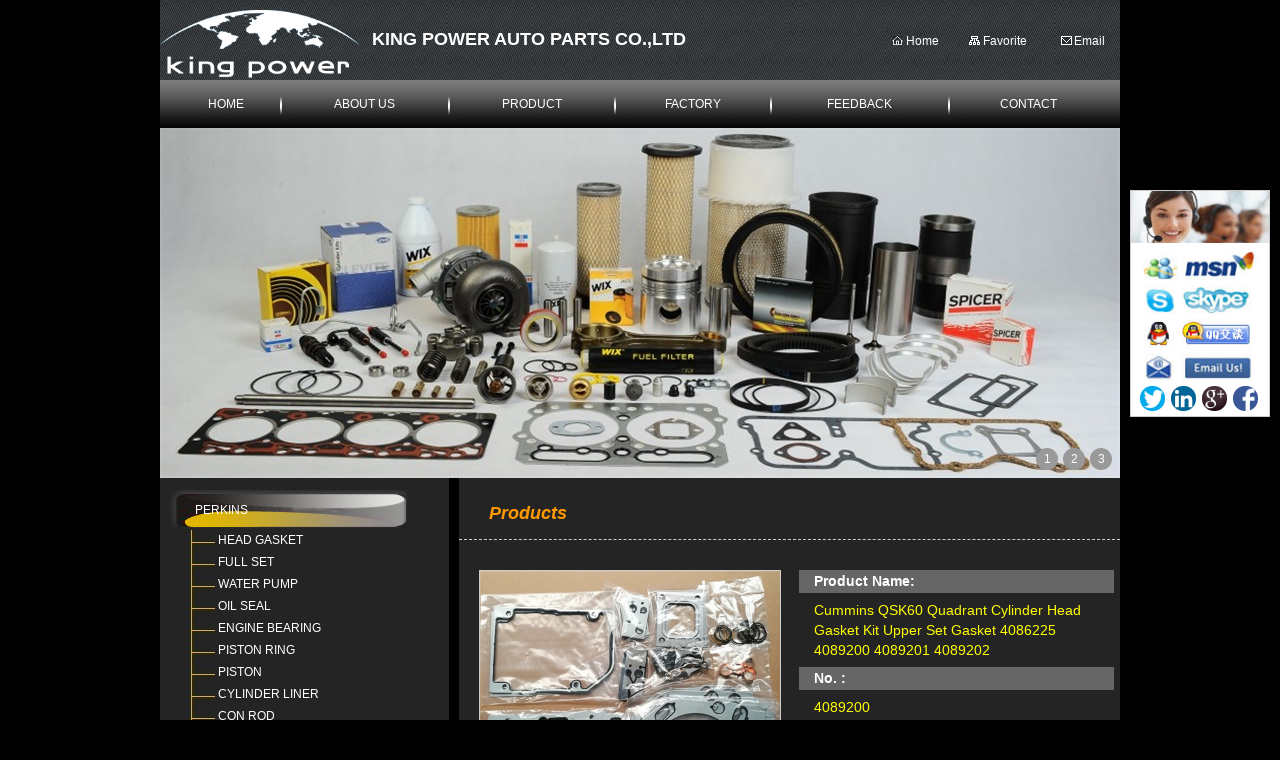

--- FILE ---
content_type: text/html
request_url: https://kingpowerautoparts.com/products/1864-Cummins-QSK60-Quadrant-Cylinder-Head-Gasket-Kit-Upper-Set-Gasket-4086225-4089200-4089201-4089202.html
body_size: 9616
content:

<!DOCTYPE html PUBLIC "-//W3C//DTD XHTML 1.0 Transitional//EN" "http://www.w3.org/TR/xhtml1/DTD/xhtml1-transitional.dtd">
<html xmlns="http://www.w3.org/1999/xhtml">
<head>
<meta http-equiv="Content-Type" content="text/html; charset=utf-8" />
<LINK href="../css/css.css" type=text/css rel=stylesheet>
<META content="MSHTML 6.00.2900.6003" name=GENERATOR>

<title>Cummins QSK60 Quadrant Cylinder Head Gasket Kit Upper Set Gasket 4086225 4089200 4089201 4089202</title>
<meta name="keywords" content="Cummins QSK60 Quadrant Cylinder Head Gasket Kit Upper Set Gasket 4086225 4089200 4089201 4089202" />
<meta name="description" content="Cummins QSK60 Quadrant Cylinder Head Gasket Kit Upper Set Gasket 4086225 4089200 4089201 4089202" />
<meta name="author" content="http://www.mifan.org" />
<script language="javascript"  type="text/javascript" src="/function/e_hits.asp?action=pro_hits&amp;id=1864"></script>
<link href="/function/css.css" rel="stylesheet" type="text/css" />
</head>

<body>
<div id="main">
<script type="text/javascript"  src="/wap/js/wap.js" language="javascript"></script>
<TABLE cellSpacing=0 cellPadding=0 width=960 align=center border=0>
  <TBODY>
  <TR>
    <TD width="55" background=/images/top_bg.jpg>
      <!------------>
      
    <a href="index.asp"><img src="/../images/logo.png" alt="KING POWER AUTO PARTS CO.,LTD" height="80px"  /></a>
    </td>

      <!------------>
      </TD>
    <TD width="549" background=/images/top_bg.jpg>
      <h4 class = "company_name" style="color:#fff; font-size:#fffpx" >KING POWER AUTO PARTS CO.,LTD</h4></td>

    <TD align=right width="356" background=/images/top_bg.jpg style="padding-right:15px">
      <TABLE cellSpacing=0 cellPadding=0 width="70%" border=0>
        <tr>
		<td colspan="6">
		<table>            <tr   style="display:none" >
              <td width="80" align="left"><a href="/"><img src="/function/images/en.jpg" title=ENGLISH border="0"  width="80px" /></a></td>
              <td width="30"></td>
              <td width="80"  align="left"><a   href="/cnindex.html" ><img src="/function/images/cn.jpg" title=中文版 border="0"  width="80px" /></a></td>
            </tr></TABLE>
		</td>
		</tr>
        <TR>
          <TD width=15><IMG height=9 src="/picture/tua1.jpg" ></TD>
          <TD width="70">
			<p align="left"><A class=wit_12 
            onclick="this.style.behavior='url(#default#homepage)';this.setHomePage('https://www.kingpowerautoparts.com');" 
            href="/">Home</A> </TD>
          <TD width=14><IMG height=9 src="/picture/tua2.jpg" width=11></TD>
          <TD width="84">
			<p align="left"><A class=wit_12 
            href="javascript:window.external.addFavorite('https://www.kingpowerautoparts.com','https://www.kingpowerautoparts.com');">
			Favorite</A></TD>
          <TD width=13><IMG height=9 src="/picture/tua3.jpg" width=11></TD>
          <TD>
			<p align="left"><A class=wit_12 
        href="mailto:kingpowergaskets@gmail.com">Email</A></TD></TR>
		
		</TABLE></TD></TR></TBODY></TABLE>
<TABLE cellSpacing=0 cellPadding=0 width=960 align=center border=0>
  <TBODY>
  <TR>
    <TD background=/images/menu_bg.jpg height=48>
      <TABLE cellSpacing=0 cellPadding=0 width="95%" align=center border=0>
        <TBODY>
        <TR class=wit_14b align=middle>
          <TD><A class=wit_14b 
            href="/">HOME</A></TD>
          <TD width=25><IMG height=48 src="/picture/menu_line.jpg" 
          width=2></TD>
          <TD><A class=wit_14b 
            href="/about.html">ABOUT US </A></TD>
          <TD width=25><IMG height=48 src="/picture/menu_line.jpg" 
          width=2></TD>
          <TD><A class=wit_14b 
            href="/e_products">PRODUCT</A></TD>
          <TD width=25><IMG height=48 src="/picture/menu_line.jpg" 
          width=2></TD>
          <TD><A class=wit_14b 
            href="/about/4.html">   FACTORY</A> </TD>
          <TD width=25><IMG height=48 src="/picture/menu_line.jpg" 
          width=2></TD>
          <TD><A class=wit_14b 
            href="/e_feedback">FEEDBACK</A></TD>
          <TD width=25><IMG height=48 src="/picture/menu_line.jpg" 
          width=2></TD>
          <TD><A class=wit_14b 
            href="/contact.html">CONTACT</A></TD></TR></TBODY></TABLE></TD></TR></TBODY></TABLE>
<TABLE cellSpacing=0 cellPadding=0 width=940 align=center border=0>
  <TBODY>
  <TR>
    <TD>
 
    </TD></TR></TBODY></TABLE>

<table width="960" border="0" align="center" cellpadding="0" cellspacing="0" style="background-repeat:repeat-x;" bgcolor="#000000">
<tr><td colspan="3">  

<link rel="stylesheet" href="/function/flash-4/css/common.css" />
<link rel="stylesheet" href="/function/flash-4/css/jd.css" />
<div style="clear:both"></div>
				    
<div class="zxx_body" style="width:960px">
	<div class="zxx_constr">
    	<!--  body of jd.html -->
        <div class="jd_body" style="height:350px">
        	<div id="jdAdSlide" class="jd_ad_slide" style="height:350px; width:960px">
            	
				
<a href="">
<img src="/pic/flash/2017-2-10-15-27-28.jpg" class="jd_ad_img"  style="height:350px; width:960px">
</a>

<a href="">		
<img data-src="/pic/flash/2017-2-10-15-27-37.jpg" class="jd_ad_img"  style="height:350px; width:960px">
</a>
 
<a href="">	
<img data-src="/pic/flash/2017-2-10-15-27-46.png" class="jd_ad_img"  style="height:350px; width:960px">
</a>

               
                <div id="jdAdBtn" class="jd_ad_btn"></div><!-- add active -->
            </div>
        </div>
    </div>
</div>
         			
<script src="/function/flash-4/js/jquery.min.js"></script>
<script src="/function/flash-4/js/jquery-powerSwitch.js"></script>
<script>
var htmlAdBtn = '';
$("#jdAdSlide img").each(function(index, image) {
	var id = "adImage" + index;
	htmlAdBtn = htmlAdBtn + '<a href="javascript:" class="jd_ad_btn_a" data-rel="'+ id +'">'+ (index + 1) +'</a>';
	image.id = id;
});
$("#jdAdBtn").html(htmlAdBtn).find("a").powerSwitch({
	eventType: "hover",
	classAdd: "active",
	animation: "fade",
	autoTime: 5000,
	onSwitch: function(image) {
		if (!image.attr("src")) {
			image.attr("src", image.attr("data-src"));	
		}
	}
}).eq(0).trigger("mouseover");

// 便民服务
$("#servNav a").powerSwitch({
	classAdd: "active",
	eventType: "hover",
	onSwitch: function() {
		$("#pointLine").animate({ "left": $(this).position().left}, 200);
	}
});
</script>

</td></tr>
  <tr>
    <td width="220" valign="top" bgcolor="#242424" align="left">

<DL>


  <DT style="background:url(/images/prodt_bg.jpg) no-repeat  10px 0; line-height:40px; height:40px; padding-left:35px ">
  <a href="/list/23-PERKINS.html" title="PERKINS" >PERKINS</A> </DT>
<div style="border:0px solid #ccc; margin-bottom:5px; display:none1" id=product_23>

  

  <DIV style="padding-left:25px"> <IMG src="/images/cha.jpg" align="absmiddle">
  <A style="color:#fff; font-weight:normal" href="/lists/23-5-HEAD-GASKET.html" title="HEAD GASKET" >HEAD GASKET</A></DIV>
		

  <DIV style="padding-left:25px"> <IMG src="/images/cha.jpg" align="absmiddle">
  <A style="color:#fff; font-weight:normal" href="/lists/23-6-FULL-SET.html" title="FULL SET" >FULL SET</A></DIV>
		

  <DIV style="padding-left:25px"> <IMG src="/images/cha.jpg" align="absmiddle">
  <A style="color:#fff; font-weight:normal" href="/lists/23-56-WATER-PUMP.html" title="WATER PUMP" >WATER PUMP</A></DIV>
		

  <DIV style="padding-left:25px"> <IMG src="/images/cha.jpg" align="absmiddle">
  <A style="color:#fff; font-weight:normal" href="/lists/23-57-OIL-SEAL.html" title="OIL SEAL" >OIL SEAL</A></DIV>
		

  <DIV style="padding-left:25px"> <IMG src="/images/cha.jpg" align="absmiddle">
  <A style="color:#fff; font-weight:normal" href="/lists/23-64-ENGINE-BEARING.html" title="ENGINE BEARING" >ENGINE BEARING</A></DIV>
		

  <DIV style="padding-left:25px"> <IMG src="/images/cha.jpg" align="absmiddle">
  <A style="color:#fff; font-weight:normal" href="/lists/23-65-PISTON-RING.html" title="PISTON RING" >PISTON RING</A></DIV>
		

  <DIV style="padding-left:25px"> <IMG src="/images/cha.jpg" align="absmiddle">
  <A style="color:#fff; font-weight:normal" href="/lists/23-66-PISTON.html" title="PISTON" >PISTON</A></DIV>
		

  <DIV style="padding-left:25px"> <IMG src="/images/cha.jpg" align="absmiddle">
  <A style="color:#fff; font-weight:normal" href="/lists/23-67-CYLINDER-LINER.html" title="CYLINDER LINER" >CYLINDER LINER</A></DIV>
		

  <DIV style="padding-left:25px"> <IMG src="/images/cha.jpg" align="absmiddle">
  <A style="color:#fff; font-weight:normal" href="/lists/23-68-CON-ROD.html" title="CON ROD" >CON ROD</A></DIV>
		

  <DIV style="padding-left:25px"> <IMG src="/images/cha.jpg" align="absmiddle">
  <A style="color:#fff; font-weight:normal" href="/lists/23-69-CRANKSHAFT.html" title="CRANKSHAFT" >CRANKSHAFT</A></DIV>
		

  <DIV style="padding-left:25px"> <IMG src="/images/cha.jpg" align="absmiddle">
  <A style="color:#fff; font-weight:normal" href="/lists/23-70-CAMSHAFT.html" title="CAMSHAFT" >CAMSHAFT</A></DIV>
		

  <DIV style="padding-left:25px"> <IMG src="/images/cha.jpg" align="absmiddle">
  <A style="color:#fff; font-weight:normal" href="/lists/23-71-FUEL-PUMP.html" title="FUEL PUMP" >FUEL PUMP</A></DIV>
		

  <DIV style="padding-left:25px"> <IMG src="/images/cha.jpg" align="absmiddle">
  <A style="color:#fff; font-weight:normal" href="/lists/23-72-OIL-PUMP.html" title="OIL PUMP" >OIL PUMP</A></DIV>
		

  <DIV style="padding-left:25px"> <IMG src="/images/cha.jpg" align="absmiddle">
  <A style="color:#fff; font-weight:normal" href="/lists/23-73--TURBOCHARGER.html" title="TURBOCHARGER" >TURBOCHARGER</A></DIV>
		

  <DIV style="padding-left:25px"> <IMG src="/images/cha.jpg" align="absmiddle">
  <A style="color:#fff; font-weight:normal" href="/lists/23-63-.html" title="OTHER PARTS" >OTHER PARTS</A></DIV>
		
			</div>

        </Dt> 
			

  <DT style="background:url(/images/prodt_bg.jpg) no-repeat  10px 0; line-height:40px; height:40px; padding-left:35px ">
  <a href="/list/22-CUMMINS.html" title="CUMMINS" >CUMMINS</A> </DT>
<div style="border:0px solid #ccc; margin-bottom:5px; display:none1" id=product_22>

  

  <DIV style="padding-left:25px"> <IMG src="/images/cha.jpg" align="absmiddle">
  <A style="color:#fff; font-weight:normal" href="/lists/22-3-HEAD-GASKET.html" title="HEAD GASKET" >HEAD GASKET</A></DIV>
		

  <DIV style="padding-left:25px"> <IMG src="/images/cha.jpg" align="absmiddle">
  <A style="color:#fff; font-weight:normal" href="/lists/22-4-FULL-SET.html" title="FULL SET" >FULL SET</A></DIV>
		
			</div>

        </Dt> 
			

  <DT style="background:url(/images/prodt_bg.jpg) no-repeat  10px 0; line-height:40px; height:40px; padding-left:35px ">
  <a href="/list/24-JCB.html" title="JCB" >JCB</A> </DT>
<div style="border:0px solid #ccc; margin-bottom:5px; display:none1" id=product_24>

  

  <DIV style="padding-left:25px"> <IMG src="/images/cha.jpg" align="absmiddle">
  <A style="color:#fff; font-weight:normal" href="/lists/24-8-HEAD-GASKET.html" title="HEAD GASKET" >HEAD GASKET</A></DIV>
		

  <DIV style="padding-left:25px"> <IMG src="/images/cha.jpg" align="absmiddle">
  <A style="color:#fff; font-weight:normal" href="/lists/24-9-FULL-SET.html" title="FULL SET" >FULL SET</A></DIV>
		

  <DIV style="padding-left:25px"> <IMG src="/images/cha.jpg" align="absmiddle">
  <A style="color:#fff; font-weight:normal" href="/lists/24-58-OIL-SEAL.html" title="OIL SEAL" >OIL SEAL</A></DIV>
		
			</div>

        </Dt> 
			

  <DT style="background:url(/images/prodt_bg.jpg) no-repeat  10px 0; line-height:40px; height:40px; padding-left:35px ">
  <a href="/list/25-DEUTZ.html" title="DEUTZ" >DEUTZ</A> </DT>
<div style="border:0px solid #ccc; margin-bottom:5px; display:none1" id=product_25>

  

  <DIV style="padding-left:25px"> <IMG src="/images/cha.jpg" align="absmiddle">
  <A style="color:#fff; font-weight:normal" href="/lists/25-10-HEAD-GASKET.html" title="HEAD GASKET" >HEAD GASKET</A></DIV>
		

  <DIV style="padding-left:25px"> <IMG src="/images/cha.jpg" align="absmiddle">
  <A style="color:#fff; font-weight:normal" href="/lists/25-11-FULL-SET.html" title="FULL SET" >FULL SET</A></DIV>
		
			</div>

        </Dt> 
			

  <DT style="background:url(/images/prodt_bg.jpg) no-repeat  10px 0; line-height:40px; height:40px; padding-left:35px ">
  <a href="/list/26-CATERPILLAR.html" title="CATERPILLAR" >CATERPILLAR</A> </DT>
<div style="border:0px solid #ccc; margin-bottom:5px; display:none1" id=product_26>

  

  <DIV style="padding-left:25px"> <IMG src="/images/cha.jpg" align="absmiddle">
  <A style="color:#fff; font-weight:normal" href="/lists/26-12-HEAD-GASKET.html" title="HEAD GASKET" >HEAD GASKET</A></DIV>
		

  <DIV style="padding-left:25px"> <IMG src="/images/cha.jpg" align="absmiddle">
  <A style="color:#fff; font-weight:normal" href="/lists/26-13-FULL-SET.html" title="FULL SET" >FULL SET</A></DIV>
		
			</div>

        </Dt> 
			

  <DT style="background:url(/images/prodt_bg.jpg) no-repeat  10px 0; line-height:40px; height:40px; padding-left:35px ">
  <a href="/list/27-NAVISTAR.html" title="NAVISTAR" >NAVISTAR</A> </DT>
<div style="border:0px solid #ccc; margin-bottom:5px; display:none1" id=product_27>

  

  <DIV style="padding-left:25px"> <IMG src="/images/cha.jpg" align="absmiddle">
  <A style="color:#fff; font-weight:normal" href="/lists/27-14-HEAD-GASKET.html" title="HEAD GASKET" >HEAD GASKET</A></DIV>
		

  <DIV style="padding-left:25px"> <IMG src="/images/cha.jpg" align="absmiddle">
  <A style="color:#fff; font-weight:normal" href="/lists/27-15-FULL-SET.html" title="FULL SET" >FULL SET</A></DIV>
		
			</div>

        </Dt> 
			

  <DT style="background:url(/images/prodt_bg.jpg) no-repeat  10px 0; line-height:40px; height:40px; padding-left:35px ">
  <a href="/list/28-MACK.html" title="MACK" >MACK</A> </DT>
<div style="border:0px solid #ccc; margin-bottom:5px; display:none1" id=product_28>

  

  <DIV style="padding-left:25px"> <IMG src="/images/cha.jpg" align="absmiddle">
  <A style="color:#fff; font-weight:normal" href="/lists/28-16-HEAD-GASKET.html" title="HEAD GASKET" >HEAD GASKET</A></DIV>
		

  <DIV style="padding-left:25px"> <IMG src="/images/cha.jpg" align="absmiddle">
  <A style="color:#fff; font-weight:normal" href="/lists/28-17-FULL-SET.html" title="FULL SET" >FULL SET</A></DIV>
		
			</div>

        </Dt> 
			

  <DT style="background:url(/images/prodt_bg.jpg) no-repeat  10px 0; line-height:40px; height:40px; padding-left:35px ">
  <a href="/list/48-DETROIT-DIESEL.html" title="DETROIT DIESEL" >DETROIT DIESEL</A> </DT>
<div style="border:0px solid #ccc; margin-bottom:5px; display:none1" id=product_48>

  

  <DIV style="padding-left:25px"> <IMG src="/images/cha.jpg" align="absmiddle">
  <A style="color:#fff; font-weight:normal" href="/lists/48-60-HEAD-GASKET.html" title="HEAD GASKET" >HEAD GASKET</A></DIV>
		

  <DIV style="padding-left:25px"> <IMG src="/images/cha.jpg" align="absmiddle">
  <A style="color:#fff; font-weight:normal" href="/lists/48-62-FULL-SET.html" title="FULL SET" >FULL SET</A></DIV>
		
			</div>

        </Dt> 
			

  <DT style="background:url(/images/prodt_bg.jpg) no-repeat  10px 0; line-height:40px; height:40px; padding-left:35px ">
  <a href="/list/29-KOMATSU.html" title="KOMATSU" >KOMATSU</A> </DT>
<div style="border:0px solid #ccc; margin-bottom:5px; display:none1" id=product_29>

  

  <DIV style="padding-left:25px"> <IMG src="/images/cha.jpg" align="absmiddle">
  <A style="color:#fff; font-weight:normal" href="/lists/29-18-HEAD-GASKET.html" title="HEAD GASKET" >HEAD GASKET</A></DIV>
		

  <DIV style="padding-left:25px"> <IMG src="/images/cha.jpg" align="absmiddle">
  <A style="color:#fff; font-weight:normal" href="/lists/29-19-FULL-SET.html" title="FULL SET" >FULL SET</A></DIV>
		
			</div>

        </Dt> 
			

  <DT style="background:url(/images/prodt_bg.jpg) no-repeat  10px 0; line-height:40px; height:40px; padding-left:35px ">
  <a href="/list/30-KUBOTA.html" title="KUBOTA" >KUBOTA</A> </DT>
<div style="border:0px solid #ccc; margin-bottom:5px; display:none1" id=product_30>

  

  <DIV style="padding-left:25px"> <IMG src="/images/cha.jpg" align="absmiddle">
  <A style="color:#fff; font-weight:normal" href="/lists/30-20-HEAD-GASKET.html" title="HEAD GASKET" >HEAD GASKET</A></DIV>
		

  <DIV style="padding-left:25px"> <IMG src="/images/cha.jpg" align="absmiddle">
  <A style="color:#fff; font-weight:normal" href="/lists/30-21-FULL-SET.html" title="FULL SET" >FULL SET</A></DIV>
		
			</div>

        </Dt> 
			

  <DT style="background:url(/images/prodt_bg.jpg) no-repeat  10px 0; line-height:40px; height:40px; padding-left:35px ">
  <a href="/list/31-YANMAR.html" title="YANMAR" >YANMAR</A> </DT>
<div style="border:0px solid #ccc; margin-bottom:5px; display:none1" id=product_31>

  

  <DIV style="padding-left:25px"> <IMG src="/images/cha.jpg" align="absmiddle">
  <A style="color:#fff; font-weight:normal" href="/lists/31-22-HEAD-GASKET.html" title="HEAD GASKET" >HEAD GASKET</A></DIV>
		

  <DIV style="padding-left:25px"> <IMG src="/images/cha.jpg" align="absmiddle">
  <A style="color:#fff; font-weight:normal" href="/lists/31-23-FULL-SET.html" title="FULL SET" >FULL SET</A></DIV>
		
			</div>

        </Dt> 
			

  <DT style="background:url(/images/prodt_bg.jpg) no-repeat  10px 0; line-height:40px; height:40px; padding-left:35px ">
  <a href="/list/32-NEW-HOLLAND.html" title="NEW HOLLAND" >NEW HOLLAND</A> </DT>
<div style="border:0px solid #ccc; margin-bottom:5px; display:none1" id=product_32>

  

  <DIV style="padding-left:25px"> <IMG src="/images/cha.jpg" align="absmiddle">
  <A style="color:#fff; font-weight:normal" href="/lists/32-24-HEAD-GASKET.html" title="HEAD GASKET" >HEAD GASKET</A></DIV>
		

  <DIV style="padding-left:25px"> <IMG src="/images/cha.jpg" align="absmiddle">
  <A style="color:#fff; font-weight:normal" href="/lists/32-25-FULL-SET.html" title="FULL SET" >FULL SET</A></DIV>
		
			</div>

        </Dt> 
			

  <DT style="background:url(/images/prodt_bg.jpg) no-repeat  10px 0; line-height:40px; height:40px; padding-left:35px ">
  <a href="/list/33-JOHN-DEERE.html" title="JOHN DEERE" >JOHN DEERE</A> </DT>
<div style="border:0px solid #ccc; margin-bottom:5px; display:none1" id=product_33>

  

  <DIV style="padding-left:25px"> <IMG src="/images/cha.jpg" align="absmiddle">
  <A style="color:#fff; font-weight:normal" href="/lists/33-26-HEAD-GASKET.html" title="HEAD GASKET" >HEAD GASKET</A></DIV>
		

  <DIV style="padding-left:25px"> <IMG src="/images/cha.jpg" align="absmiddle">
  <A style="color:#fff; font-weight:normal" href="/lists/33-27-FULL-SET.html" title="FULL SET" >FULL SET</A></DIV>
		
			</div>

        </Dt> 
			

  <DT style="background:url(/images/prodt_bg.jpg) no-repeat  10px 0; line-height:40px; height:40px; padding-left:35px ">
  <a href="/list/34-HYUNDAI.html" title="HYUNDAI" >HYUNDAI</A> </DT>
<div style="border:0px solid #ccc; margin-bottom:5px; display:none1" id=product_34>

  

  <DIV style="padding-left:25px"> <IMG src="/images/cha.jpg" align="absmiddle">
  <A style="color:#fff; font-weight:normal" href="/lists/34-28-HEAD-GASKET.html" title="HEAD GASKET" >HEAD GASKET</A></DIV>
		

  <DIV style="padding-left:25px"> <IMG src="/images/cha.jpg" align="absmiddle">
  <A style="color:#fff; font-weight:normal" href="/lists/34-29-FULL-SET.html" title="FULL SET" >FULL SET</A></DIV>
		
			</div>

        </Dt> 
			

  <DT style="background:url(/images/prodt_bg.jpg) no-repeat  10px 0; line-height:40px; height:40px; padding-left:35px ">
  <a href="/list/35-DOOSAN.html" title="DOOSAN" >DOOSAN</A> </DT>
<div style="border:0px solid #ccc; margin-bottom:5px; display:none1" id=product_35>

  

  <DIV style="padding-left:25px"> <IMG src="/images/cha.jpg" align="absmiddle">
  <A style="color:#fff; font-weight:normal" href="/lists/35-30-HEAD-GASKET.html" title="HEAD GASKET" >HEAD GASKET</A></DIV>
		

  <DIV style="padding-left:25px"> <IMG src="/images/cha.jpg" align="absmiddle">
  <A style="color:#fff; font-weight:normal" href="/lists/35-31-FULL-SET.html" title="FULL SET" >FULL SET</A></DIV>
		
			</div>

        </Dt> 
			

  <DT style="background:url(/images/prodt_bg.jpg) no-repeat  10px 0; line-height:40px; height:40px; padding-left:35px ">
  <a href="/list/36-HINO.html" title="HINO" >HINO</A> </DT>
<div style="border:0px solid #ccc; margin-bottom:5px; display:none1" id=product_36>

  

  <DIV style="padding-left:25px"> <IMG src="/images/cha.jpg" align="absmiddle">
  <A style="color:#fff; font-weight:normal" href="/lists/36-32-HEAD-GASKET.html" title="HEAD GASKET" >HEAD GASKET</A></DIV>
		

  <DIV style="padding-left:25px"> <IMG src="/images/cha.jpg" align="absmiddle">
  <A style="color:#fff; font-weight:normal" href="/lists/36-33-FULL-SET.html" title="FULL SET" >FULL SET</A></DIV>
		
			</div>

        </Dt> 
			

  <DT style="background:url(/images/prodt_bg.jpg) no-repeat  10px 0; line-height:40px; height:40px; padding-left:35px ">
  <a href="/list/37-ISUZU.html" title="ISUZU" >ISUZU</A> </DT>
<div style="border:0px solid #ccc; margin-bottom:5px; display:none1" id=product_37>

  

  <DIV style="padding-left:25px"> <IMG src="/images/cha.jpg" align="absmiddle">
  <A style="color:#fff; font-weight:normal" href="/lists/37-34-HEAD-GASKET.html" title="HEAD GASKET" >HEAD GASKET</A></DIV>
		

  <DIV style="padding-left:25px"> <IMG src="/images/cha.jpg" align="absmiddle">
  <A style="color:#fff; font-weight:normal" href="/lists/37-35-FULL-SET.html" title="FULL SET" >FULL SET</A></DIV>
		
			</div>

        </Dt> 
			

  <DT style="background:url(/images/prodt_bg.jpg) no-repeat  10px 0; line-height:40px; height:40px; padding-left:35px ">
  <a href="/list/38-NISSAN.html" title="NISSAN" >NISSAN</A> </DT>
<div style="border:0px solid #ccc; margin-bottom:5px; display:none1" id=product_38>

  

  <DIV style="padding-left:25px"> <IMG src="/images/cha.jpg" align="absmiddle">
  <A style="color:#fff; font-weight:normal" href="/lists/38-36-HEAD-GASKET.html" title="HEAD GASKET" >HEAD GASKET</A></DIV>
		

  <DIV style="padding-left:25px"> <IMG src="/images/cha.jpg" align="absmiddle">
  <A style="color:#fff; font-weight:normal" href="/lists/38-37-FULL-SET.html" title="FULL SET" >FULL SET</A></DIV>
		
			</div>

        </Dt> 
			

  <DT style="background:url(/images/prodt_bg.jpg) no-repeat  10px 0; line-height:40px; height:40px; padding-left:35px ">
  <a href="/list/39-MITSUBISHI.html" title="MITSUBISHI" >MITSUBISHI</A> </DT>
<div style="border:0px solid #ccc; margin-bottom:5px; display:none1" id=product_39>

  

  <DIV style="padding-left:25px"> <IMG src="/images/cha.jpg" align="absmiddle">
  <A style="color:#fff; font-weight:normal" href="/lists/39-38-HEAD-GASKET.html" title="HEAD GASKET" >HEAD GASKET</A></DIV>
		

  <DIV style="padding-left:25px"> <IMG src="/images/cha.jpg" align="absmiddle">
  <A style="color:#fff; font-weight:normal" href="/lists/39-39-FULL-SET.html" title="FULL SET" >FULL SET</A></DIV>
		
			</div>

        </Dt> 
			

  <DT style="background:url(/images/prodt_bg.jpg) no-repeat  10px 0; line-height:40px; height:40px; padding-left:35px ">
  <a href="/list/40-DAF.html" title="DAF" >DAF</A> </DT>
<div style="border:0px solid #ccc; margin-bottom:5px; display:none1" id=product_40>

  

  <DIV style="padding-left:25px"> <IMG src="/images/cha.jpg" align="absmiddle">
  <A style="color:#fff; font-weight:normal" href="/lists/40-40-HEAD-GASKET.html" title="HEAD GASKET" >HEAD GASKET</A></DIV>
		

  <DIV style="padding-left:25px"> <IMG src="/images/cha.jpg" align="absmiddle">
  <A style="color:#fff; font-weight:normal" href="/lists/40-41-FULL-SET.html" title="FULL SET" >FULL SET</A></DIV>
		
			</div>

        </Dt> 
			

  <DT style="background:url(/images/prodt_bg.jpg) no-repeat  10px 0; line-height:40px; height:40px; padding-left:35px ">
  <a href="/list/41-IVECO.html" title="IVECO" >IVECO</A> </DT>
<div style="border:0px solid #ccc; margin-bottom:5px; display:none1" id=product_41>

  

  <DIV style="padding-left:25px"> <IMG src="/images/cha.jpg" align="absmiddle">
  <A style="color:#fff; font-weight:normal" href="/lists/41-42-HEAD-GASKET.html" title="HEAD GASKET" >HEAD GASKET</A></DIV>
		

  <DIV style="padding-left:25px"> <IMG src="/images/cha.jpg" align="absmiddle">
  <A style="color:#fff; font-weight:normal" href="/lists/41-43-FULL-SET.html" title="FULL SET" >FULL SET</A></DIV>
		
			</div>

        </Dt> 
			

  <DT style="background:url(/images/prodt_bg.jpg) no-repeat  10px 0; line-height:40px; height:40px; padding-left:35px ">
  <a href="/list/42-MAN.html" title="MAN" >MAN</A> </DT>
<div style="border:0px solid #ccc; margin-bottom:5px; display:none1" id=product_42>

  

  <DIV style="padding-left:25px"> <IMG src="/images/cha.jpg" align="absmiddle">
  <A style="color:#fff; font-weight:normal" href="/lists/42-44-HEAD-GASKET.html" title="HEAD GASKET" >HEAD GASKET</A></DIV>
		

  <DIV style="padding-left:25px"> <IMG src="/images/cha.jpg" align="absmiddle">
  <A style="color:#fff; font-weight:normal" href="/lists/42-45-FULL-SET.html" title="FULL SET" >FULL SET</A></DIV>
		
			</div>

        </Dt> 
			

  <DT style="background:url(/images/prodt_bg.jpg) no-repeat  10px 0; line-height:40px; height:40px; padding-left:35px ">
  <a href="/list/43-MERCEDES-BENZ.html" title="MERCEDES BENZ" >MERCEDES BENZ</A> </DT>
<div style="border:0px solid #ccc; margin-bottom:5px; display:none1" id=product_43>

  

  <DIV style="padding-left:25px"> <IMG src="/images/cha.jpg" align="absmiddle">
  <A style="color:#fff; font-weight:normal" href="/lists/43-46-HEAD-GASKET.html" title="HEAD GASKET" >HEAD GASKET</A></DIV>
		

  <DIV style="padding-left:25px"> <IMG src="/images/cha.jpg" align="absmiddle">
  <A style="color:#fff; font-weight:normal" href="/lists/43-47-FULL-SET.html" title="FULL SET" >FULL SET</A></DIV>
		
			</div>

        </Dt> 
			

  <DT style="background:url(/images/prodt_bg.jpg) no-repeat  10px 0; line-height:40px; height:40px; padding-left:35px ">
  <a href="/list/44-SCANIA.html" title="SCANIA" >SCANIA</A> </DT>
<div style="border:0px solid #ccc; margin-bottom:5px; display:none1" id=product_44>

  

  <DIV style="padding-left:25px"> <IMG src="/images/cha.jpg" align="absmiddle">
  <A style="color:#fff; font-weight:normal" href="/lists/44-48-HEAD-GASKET.html" title="HEAD GASKET" >HEAD GASKET</A></DIV>
		

  <DIV style="padding-left:25px"> <IMG src="/images/cha.jpg" align="absmiddle">
  <A style="color:#fff; font-weight:normal" href="/lists/44-49-FULL-SET.html" title="FULL SET" >FULL SET</A></DIV>
		
			</div>

        </Dt> 
			

  <DT style="background:url(/images/prodt_bg.jpg) no-repeat  10px 0; line-height:40px; height:40px; padding-left:35px ">
  <a href="/list/45-VOLVO.html" title="VOLVO" >VOLVO</A> </DT>
<div style="border:0px solid #ccc; margin-bottom:5px; display:none1" id=product_45>

  

  <DIV style="padding-left:25px"> <IMG src="/images/cha.jpg" align="absmiddle">
  <A style="color:#fff; font-weight:normal" href="/lists/45-50-HEAD-GASKET.html" title="HEAD GASKET" >HEAD GASKET</A></DIV>
		

  <DIV style="padding-left:25px"> <IMG src="/images/cha.jpg" align="absmiddle">
  <A style="color:#fff; font-weight:normal" href="/lists/45-51-FULL-SET.html" title="FULL SET" >FULL SET</A></DIV>
		

  <DIV style="padding-left:25px"> <IMG src="/images/cha.jpg" align="absmiddle">
  <A style="color:#fff; font-weight:normal" href="/lists/45-59-WATER-PUMP.html" title="WATER PUMP" >WATER PUMP</A></DIV>
		
			</div>

        </Dt> 
			

  <DT style="background:url(/images/prodt_bg.jpg) no-repeat  10px 0; line-height:40px; height:40px; padding-left:35px ">
  <a href="/list/46-R.V.I.html" title="R.V.I" >R.V.I</A> </DT>
<div style="border:0px solid #ccc; margin-bottom:5px; display:none1" id=product_46>

  

  <DIV style="padding-left:25px"> <IMG src="/images/cha.jpg" align="absmiddle">
  <A style="color:#fff; font-weight:normal" href="/lists/46-52-HEAD-GASKET.html" title="HEAD GASKET" >HEAD GASKET</A></DIV>
		

  <DIV style="padding-left:25px"> <IMG src="/images/cha.jpg" align="absmiddle">
  <A style="color:#fff; font-weight:normal" href="/lists/46-53-FULL-SET.html" title="FULL SET" >FULL SET</A></DIV>
		
			</div>

        </Dt> 
			

  <DT style="background:url(/images/prodt_bg.jpg) no-repeat  10px 0; line-height:40px; height:40px; padding-left:35px ">
  <a href="/list/50-FIAT.html" title="FIAT" >FIAT</A> </DT>
<div style="border:0px solid #ccc; margin-bottom:5px; display:none1" id=product_50>

  

  <DIV style="padding-left:25px"> <IMG src="/images/cha.jpg" align="absmiddle">
  <A style="color:#fff; font-weight:normal" href="/lists/50-81-HEAD-GASKET.html" title="HEAD GASKET" >HEAD GASKET</A></DIV>
		

  <DIV style="padding-left:25px"> <IMG src="/images/cha.jpg" align="absmiddle">
  <A style="color:#fff; font-weight:normal" href="/lists/50-82-FULL-SET.html" title="FULL SET" >FULL SET</A></DIV>
		
			</div>

        </Dt> 
			

  <DT style="background:url(/images/prodt_bg.jpg) no-repeat  10px 0; line-height:40px; height:40px; padding-left:35px ">
  <a href="/list/47-OTHER.html" title="OTHER" >OTHER</A> </DT>
<div style="border:0px solid #ccc; margin-bottom:5px; display:none1" id=product_47>

  

  <DIV style="padding-left:25px"> <IMG src="/images/cha.jpg" align="absmiddle">
  <A style="color:#fff; font-weight:normal" href="/lists/47-54-HEAD-GASKET.html" title="HEAD GASKET" >HEAD GASKET</A></DIV>
		

  <DIV style="padding-left:25px"> <IMG src="/images/cha.jpg" align="absmiddle">
  <A style="color:#fff; font-weight:normal" href="/lists/47-55-FULL-SET.html" title="FULL SET" >FULL SET</A></DIV>
		
			</div>

        </Dt> 
			

  <DT style="background:url(/images/prodt_bg.jpg) no-repeat  10px 0; line-height:40px; height:40px; padding-left:35px ">
  <a href="/list/49-GASOLINE-GASKETS.html" title="GASOLINE GASKETS" >GASOLINE GASKETS</A> </DT>
<div style="border:0px solid #ccc; margin-bottom:5px; display:none1" id=product_49>

  

  <DIV style="padding-left:25px"> <IMG src="/images/cha.jpg" align="absmiddle">
  <A style="color:#fff; font-weight:normal" href="/lists/49-74-MERCEDES-BENZ.html" title="MERCEDES BENZ" >MERCEDES BENZ</A></DIV>
		

  <DIV style="padding-left:25px"> <IMG src="/images/cha.jpg" align="absmiddle">
  <A style="color:#fff; font-weight:normal" href="/lists/49-75-BMW.html" title="BMW" >BMW</A></DIV>
		

  <DIV style="padding-left:25px"> <IMG src="/images/cha.jpg" align="absmiddle">
  <A style="color:#fff; font-weight:normal" href="/lists/49-76-VW-AUDI.html" title="VW-AUDI" >VW-AUDI</A></DIV>
		

  <DIV style="padding-left:25px"> <IMG src="/images/cha.jpg" align="absmiddle">
  <A style="color:#fff; font-weight:normal" href="/lists/49-77-LAND-ROVER.html" title="LAND ROVER" >LAND ROVER</A></DIV>
		

  <DIV style="padding-left:25px"> <IMG src="/images/cha.jpg" align="absmiddle">
  <A style="color:#fff; font-weight:normal" href="/lists/49-78-FORD.html" title="FORD" >FORD</A></DIV>
		

  <DIV style="padding-left:25px"> <IMG src="/images/cha.jpg" align="absmiddle">
  <A style="color:#fff; font-weight:normal" href="/lists/49-79-GM-CHEVROLET.html" title="GM-CHEVROLET" >GM-CHEVROLET</A></DIV>
		

  <DIV style="padding-left:25px"> <IMG src="/images/cha.jpg" align="absmiddle">
  <A style="color:#fff; font-weight:normal" href="/lists/49-80-JEEP-CHRYSLER-DODGE.html" title="JEEP-CHRYSLER-DODGE" >JEEP-CHRYSLER-DODGE</A></DIV>
		

  <DIV style="padding-left:25px"> <IMG src="/images/cha.jpg" align="absmiddle">
  <A style="color:#fff; font-weight:normal" href="/lists/49-85-TOYOTA.html" title="TOYOTA" >TOYOTA</A></DIV>
		

  <DIV style="padding-left:25px"> <IMG src="/images/cha.jpg" align="absmiddle">
  <A style="color:#fff; font-weight:normal" href="/lists/49-86-HONDA.html" title="HONDA" >HONDA</A></DIV>
		

  <DIV style="padding-left:25px"> <IMG src="/images/cha.jpg" align="absmiddle">
  <A style="color:#fff; font-weight:normal" href="/lists/49-87-NISSAN.html" title="NISSAN" >NISSAN</A></DIV>
		

  <DIV style="padding-left:25px"> <IMG src="/images/cha.jpg" align="absmiddle">
  <A style="color:#fff; font-weight:normal" href="/lists/49-88-MITSUBISHI.html" title="MITSUBISHI" >MITSUBISHI</A></DIV>
		

  <DIV style="padding-left:25px"> <IMG src="/images/cha.jpg" align="absmiddle">
  <A style="color:#fff; font-weight:normal" href="/lists/49-89-SUBARU.html" title="SUBARU" >SUBARU</A></DIV>
		

  <DIV style="padding-left:25px"> <IMG src="/images/cha.jpg" align="absmiddle">
  <A style="color:#fff; font-weight:normal" href="/lists/49-84-HYUNDAI.html" title="HYUNDAI" >HYUNDAI</A></DIV>
		
			</div>

        </Dt> 
			
</DL>

      <div style="padding-left:0px; margin-top:50px; color:#FFFFFF; padding-bottom:20px">
	  <div style="padding-left:30px; line-height:30px">
<IMG height=149 src="/picture/2014-2-20-19153325175.jpg" border="0" width=259>
<br />
                  Tel&nbsp; : +86-0574-88317882</SPAN><BR>
					Fax :					+86-0574-88317882<br />
					Email :kingpowergaskets@gmail.com<br />
					
 
<a href="msnim:chat?contact=kingpowerautoparts@hotmail.com"><img border="0" src="/sns/msn.gif" alt="contact us" title="contact us" style="height:26px"/></a>

<a href="skype:kingpowerautoparts?chat"><img border="0" src="/sns/skype.gif" alt="contact us" title="contact us" style="height:26px; padding-left:15px"/></a>

<a href="mailto:kingpowergaskets@gmail.com" target="_blank" ><img border="0" src="/sns/email.gif" alt="contact us" title="contact us" style="height:26px; padding-left:15px"/></a>

<a target="_blank" href="http://wpa.qq.com/msgrd?v=3&uin=2023655085&site=qq&menu=yes"><img border="0" src="/sns/qq.gif" alt="contact us" title="contact us" style="height:26px; padding-left:15px"/></a>

<!--skype end-->
				</div></div>
	
	</td>
    <td width="10" valign="top">&nbsp;</td>
    <td valign="top" bgcolor="#242424">

<div class="line_xuexian_huise_bottom"><h2>Products</h2></div>
    <div align="left" class="content" style="padding:10px">
      	<span style=" color:#FFFF00 "><span style="font-size: 14px; "><span style="font-family: Arial; ">
<script src="/pop/eps/center/3-js/js/jquery-1.6.js" type="text/javascript"></script>
<script src="/pop/eps/center/3-js/js/jquery.jqzoom-core.js" type="text/javascript"></script>

<link rel="stylesheet" href="/pop/eps/center/3-js/css/jquery.jqzoom.css" type="text/css">
<style type"text/css">

.clearfix:after{clear:both;content:".";display:block;font-size:0;height:0;line-height:0;visibility:hidden;}
.clearfix{display:block;zoom:1}


ul#thumblist{display:block;}
ul#thumblist li{float:left;margin-right:2px;list-style:none;}
ul#thumblist li a{display:block;border:1px solid #CCC;}
ul#thumblist li a.zoomThumbActive{
    border:1px solid #ccc;
}

.jqzoom{

	text-decoration:none;
	float:left;
}





</style>
<script type="text/javascript">

$(document).ready(function() {
	$('.jqzoom').jqzoom({
            zoomType: 'standard',
            lens:true,
            preloadImages: false,
            alwaysOn:false
        });
	
});


</script>

<div class="clearfix" id="content" style="margin-top:10px;margin-left:0px;  width:620px; " >
    <div class="clearfix" style=" text-align:center" align="center" >
        <a href="../pic/big/2020-6-11-22-53-18.jpg" class="jqzoom" rel='gal1'  title="Cummins QSK60 Quadrant Cylinder Head Gasket Kit Upper Set Gasket 4086225 4089200 4089201 4089202" >
         <img src="../pic/big/2020-6-11-22-53-18.jpg"  title="Cummins QSK60 Quadrant Cylinder Head Gasket Kit Upper Set Gasket 4086225 4089200 4089201 4089202"  style="border: 1px solid #ccc;max-width:300px; max-height:300px; "  >
        </a>
<!------------------>
<div align="left" style="text-align:left; padding-left:10px; margin-left:310px">
<div style=" color:#fff; background-color:#666; width:100%; height:23px; line-height:23px; padding-left:15px;"><strong>Product Name:</strong></div>
<div style=" padding:7px 0px; padding-left:15px; line-height:20px;">Cummins QSK60 Quadrant Cylinder Head Gasket Kit Upper Set Gasket 4086225 4089200 4089201 4089202</div>

<div style=" background:#666 ; width:100%; height:23px;line-height:23px; padding-left:15px; color:#fff;"><strong>No. :</strong></div>
<div  style=" padding:7px 0px; padding-left:15px;line-height:20px;">4089200</div>

<div  style="display:none" ><strong> :</strong></div>
<div  style="display:none" ></div>

<div  style="display:none" ><strong> :</strong></div>
<div  style="display:none" ></div>

			<div  style="margin:10px; " > <a href="/e_order/?name=Cummins QSK60 Quadrant Cylinder Head Gasket Kit Upper Set Gasket 4086225 4089200 4089201 4089202" ><img src="/function/images/inquire_now_en.gif" border=0 align="absmiddle" ></a></div> <!-- AddThis Button BEGIN -->
	 <div  style="padding-top:10px; ">
<div class="addthis_toolbox addthis_default_style ">
<a class="addthis_button_preferred_1"></a>
<!--
<a class="addthis_button_preferred_2"></a>
<a class="addthis_button_preferred_3"></a>
-->
<a class="addthis_button_preferred_4"></a>
<a class="addthis_button_preferred_5"></a>
<a class="addthis_button_preferred_6"></a>
<a class="addthis_button_preferred_7"></a>
<a class="addthis_button_preferred_8"></a>
<a class="addthis_button_preferred_9"></a>
<a class="addthis_button_preferred_10"></a>
<a class="addthis_button_preferred_11"></a>
<a class="addthis_button_preferred_12"></a>
<a class="addthis_button_compact"></a>
<a class="addthis_counter addthis_bubble_style"></a>
</div>
</div>
<script type="text/javascript" src="https://s7.addthis.com/js/250/addthis_widget.js#pubid=xa-4ec530ab20abc3ea"></script>
<!-- AddThis Button END --> 
			   </div>
<!-------------------->
    </div>
	<br/>
 <div class="clearfix" >
	<ul id="thumblist" class="clearfix" >

<li><a class="zoomThumbActive" href='javascript:void(0);' rel="{gallery: 'gal1', smallimage: '../pic/big/2020-6-11-22-53-18.jpg',largeimage: '../pic/big/2020-6-11-22-53-18.jpg'}"><img src='../pic/small/2020-6-11-22-53-18.jpg' width="60px" height="60px"></a></li>

<li><a href='javascript:void(0);' rel="{gallery: 'gal1', smallimage: '../pic/big/2020-6-11-22-53-34.jpg',largeimage: '../pic/big/2020-6-11-22-53-34.jpg'}"><img src='../pic/small/2020-6-11-22-53-34.jpg'  width="60px" height="60px"></a></li>

<li><a  href='javascript:void(0);' rel="{gallery: 'gal1', smallimage: '../pic/big/2020-6-11-22-54-1.jpg',largeimage: '../pic/big/2020-6-11-22-54-1.jpg'}"><img src='../pic/small/2020-6-11-22-54-1.jpg'  width="60px" height="60px"></a></li>

	</ul>
	</div>
</div>

				
<br />
<font face="Arial"><b style="font-size: 14px;">DESC.:&nbsp;</b><span style="font-size: 14px;"><b>Cummins QSK60 Quadrant Cylinder Head Gasket Kit Upper Set Gasket 4086225 4089200 4089201 4089202</b></span><br />
</font><br />
<font face="Arial"><span style="font-size: 14px;"><b> MATERIAL: Steel, Graphite, N/A</b></span></font><br />
<br />
<font face="Arial"><b style="font-size: 14px;"> OEM:&nbsp;</b></font><b style="font-family: Arial; font-size: 14px;">4089200 4089201 4089202</b><font face="Arial"><br />
</font><br />
<font face="Arial"><span style="font-size: 14px;"><b> PACKING: NEUTRAL OR CUSTOMIZED.</b></span></font><br />
<br />
<font face="Arial"><span style="font-size: 14px;"><b> DELIVERY: 15-45 DAYS, IT DEPENDS ON OUR STOCK.</b></span></font><br />
<br />
<font face="Arial"><span style="font-size: 14px;"><b> WARRANTY: ONE YEAR.<br />
<br />
PRODUCT PICTURE:<br />
<img src="/pic/other/2020-06-11-22-55-299.jpg" width="600" height="524" vspace="5" hspace="5" border="0" alt="" /><br />
<br />
PRODUCTION LINE:<br />
<img src="/pic/other/2019-09-04-14-38-006.jpg" width="600" height="401" vspace="5" hspace="5" border="0" alt="" /><br />
<img src="/pic/other/2019-09-04-14-39-102.jpg" width="600" height="450" vspace="5" hspace="5" border="0" alt="" /><br />
<img src="/pic/other/2019-09-04-14-39-413.png" width="600" height="625" vspace="5" hspace="5" border="0" alt="" /><br />
PERKINS GASKETS:<br />
<table width="600" border="1" align="left" cellpadding="1" cellspacing="1">
    <tbody>
        <tr>
            <td style="text-align: center;"><span style="color: rgb(255, 255, 0);"><span style="font-size: 14px;">Engine Model</span></span></td>
            <td style="text-align: center;"><span style="color: rgb(255, 255, 0);"><span style="font-size: 14px;">Head Gasket</span></span></td>
            <td style="text-align: center;"><span style="color: rgb(255, 255, 0);"><span style="font-size: 14px;">Top Set</span></span></td>
            <td style="text-align: center;"><span style="color: rgb(255, 255, 0);"><span style="font-size: 14px;">Bottom Set</span></span></td>
        </tr>
        <tr>
            <td><span style="color: rgb(255, 255, 0);"><span style="font-size: 14px;">1103</span></span></td>
            <td><span style="color: rgb(255, 255, 0);"><span style="font-size: 14px;">3681E049</span></span></td>
            <td><span style="color: rgb(255, 255, 0);"><span style="font-size: 14px;">U5LT0355</span></span></td>
            <td><span style="color: rgb(255, 255, 0);"><span style="font-size: 14px;">U5LB0379</span></span></td>
        </tr>
        <tr>
            <td><span style="color: rgb(255, 255, 0);"><span style="font-size: 14px;">1104</span></span></td>
            <td><span style="color: rgb(255, 255, 0);"><span style="font-size: 14px;">3681E051</span></span></td>
            <td><span style="color: rgb(255, 255, 0);"><span style="font-size: 14px;">U5LT0354<br />
            U5LT0357<br />
            U5LT0350</span></span></td>
            <td><span style="color: rgb(255, 255, 0);"><span style="font-size: 14px;">U5LB0381<br />
            U5LB0382<br />
            U5LB0383<br />
            U5LB0384</span></span></td>
        </tr>
        <tr>
            <td><span style="color: rgb(255, 255, 0);"><span style="font-size: 14px;">&nbsp;</span></span></td>
            <td><span style="color: rgb(255, 255, 0);"><span style="font-size: 14px;">&nbsp;</span></span></td>
            <td><span style="color: rgb(255, 255, 0);"><span style="font-size: 14px;">&nbsp;</span></span></td>
            <td><span style="color: rgb(255, 255, 0);"><span style="font-size: 14px;">3681K036<br />
            3681K037<br />
            3681K038</span></span></td>
        </tr>
        <tr>
            <td><span style="color: rgb(255, 255, 0);"><span style="font-size: 14px;">&nbsp;</span></span></td>
            <td><span style="color: rgb(255, 255, 0);"><span style="font-size: 14px;">&nbsp;</span></span></td>
            <td><span style="color: rgb(255, 255, 0);"><span style="font-size: 14px;">&nbsp;</span></span></td>
            <td><span style="color: rgb(255, 255, 0);"><span style="font-size: 14px;">3681P046<br />
            3681P047<br />
            3682A011</span></span></td>
        </tr>
        <tr>
            <td><span style="color: rgb(255, 255, 0);"><span style="font-size: 14px;">&nbsp;</span></span></td>
            <td><span style="color: rgb(255, 255, 0);"><span style="font-size: 14px;">&nbsp;</span></span></td>
            <td><span style="color: rgb(255, 255, 0);"><span style="font-size: 14px;">&nbsp;</span></span></td>
            <td><span style="color: rgb(255, 255, 0);"><span style="font-size: 14px;">3681A051<br />
            3681A055<br />
            3681A057</span></span></td>
        </tr>
        <tr>
            <td><span style="color: rgb(255, 255, 0);"><span style="font-size: 14px;">&nbsp;</span></span></td>
            <td><span style="color: rgb(255, 255, 0);"><span style="font-size: 14px;">&nbsp;</span></span></td>
            <td><span style="color: rgb(255, 255, 0);"><span style="font-size: 14px;">&nbsp;</span></span></td>
            <td><span style="color: rgb(255, 255, 0);"><span style="font-size: 14px;">3681V512<br />
            3681V513<br />
            3681P053<br />
            3685A033</span></span></td>
        </tr>
        <tr>
            <td><span style="color: rgb(255, 255, 0);"><span style="font-size: 14px;">&nbsp;</span></span></td>
            <td><span style="color: rgb(255, 255, 0);"><span style="font-size: 14px;">&nbsp;</span></span></td>
            <td><span style="color: rgb(255, 255, 0);"><span style="font-size: 14px;">&nbsp;</span></span></td>
            <td><span style="color: rgb(255, 255, 0);"><span style="font-size: 14px;">3681A021<br />
            3681A032<br />
            3681A049<br />
            3681A054</span></span></td>
        </tr>
        <tr>
            <td><span style="color: rgb(255, 255, 0);"><span style="font-size: 14px;">&nbsp;</span></span></td>
            <td><span style="color: rgb(255, 255, 0);"><span style="font-size: 14px;">&nbsp;</span></span></td>
            <td><span style="color: rgb(255, 255, 0);"><span style="font-size: 14px;">&nbsp;</span></span></td>
            <td><span style="color: rgb(255, 255, 0);"><span style="font-size: 14px;">3682A015<br />
            3688A032<br />
            3688A033<br />
            3688C042</span></span></td>
        </tr>
        <tr>
            <td><span style="color: rgb(255, 255, 0);"><span style="font-size: 14px;">1104D</span></span></td>
            <td><span style="color: rgb(255, 255, 0);"><span style="font-size: 14px;">3681E074</span></span></td>
            <td><span style="color: rgb(255, 255, 0);"><span style="font-size: 14px;">3681A069</span></span></td>
            <td><span style="color: rgb(255, 255, 0);"><span style="font-size: 14px;">U5LC1104D<br />
            U5LT1104D<br />
            U5LB1104D</span></span></td>
        </tr>
        <tr>
            <td><span style="color: rgb(255, 255, 0);"><span style="font-size: 14px;">403 77mm</span></span></td>
            <td><span style="color: rgb(255, 255, 0);"><span style="font-size: 14px;">111147570</span></span></td>
            <td><span style="color: rgb(255, 255, 0);"><span style="font-size: 14px;">&nbsp;</span></span></td>
            <td><span style="color: rgb(255, 255, 0);"><span style="font-size: 14px;">U5LC0021</span></span></td>
        </tr>
        <tr>
            <td><span style="color: rgb(255, 255, 0);"><span style="font-size: 14px;">403 84mm</span></span></td>
            <td><span style="color: rgb(255, 255, 0);"><span style="font-size: 14px;">111147501</span></span></td>
            <td><span style="color: rgb(255, 255, 0);"><span style="font-size: 14px;">&nbsp;</span></span></td>
            <td><span style="color: rgb(255, 255, 0);"><span style="font-size: 14px;">U5LC0018</span></span></td>
        </tr>
        <tr>
            <td><span style="color: rgb(255, 255, 0);"><span style="font-size: 14px;">404 84mm</span></span></td>
            <td><span style="color: rgb(255, 255, 0);"><span style="font-size: 14px;">111147741<br />
            111147590</span></span></td>
            <td><span style="color: rgb(255, 255, 0);"><span style="font-size: 14px;">&nbsp;</span></span></td>
            <td><span style="color: rgb(255, 255, 0);"><span style="font-size: 14px;">U5LC0016</span></span></td>
        </tr>
        <tr>
            <td><span style="color: rgb(255, 255, 0);"><span style="font-size: 14px;">404D</span></span></td>
            <td><span style="color: rgb(255, 255, 0);"><span style="font-size: 14px;">111147751<br />
            111147761<br />
            111147771</span></span></td>
            <td><span style="color: rgb(255, 255, 0);"><span style="font-size: 14px;">&nbsp;</span></span></td>
            <td><span style="color: rgb(255, 255, 0);"><span style="font-size: 14px;">U5LC0016D</span></span></td>
        </tr>
        <tr>
            <td><span style="color: rgb(255, 255, 0);"><span style="font-size: 14px;">3.152</span></span></td>
            <td><span style="color: rgb(255, 255, 0);"><span style="font-size: 14px;">3681E006<br />
            3681E024</span></span></td>
            <td><span style="color: rgb(255, 255, 0);"><span style="font-size: 14px;">U5LT0038</span></span></td>
            <td><span style="color: rgb(255, 255, 0);"><span style="font-size: 14px;">U5LB0011</span></span></td>
        </tr>
        <tr>
            <td><span style="color: rgb(255, 255, 0);"><span style="font-size: 14px;">4.236</span></span></td>
            <td><span style="color: rgb(255, 255, 0);"><span style="font-size: 14px;">3681E021</span></span></td>
            <td><span style="color: rgb(255, 255, 0);"><span style="font-size: 14px;">U5LT0065</span></span></td>
            <td><span style="color: rgb(255, 255, 0);"><span style="font-size: 14px;">U5LB0016&nbsp;</span></span></td>
        </tr>
        <tr>
            <td><span style="color: rgb(255, 255, 0);"><span style="font-size: 14px;">&nbsp;</span></span></td>
            <td><span style="color: rgb(255, 255, 0);"><span style="font-size: 14px;">3681E036&nbsp;</span></span></td>
            <td><span style="color: rgb(255, 255, 0);"><span style="font-size: 14px;">U5LT0015</span></span></td>
            <td><span style="color: rgb(255, 255, 0);"><span style="font-size: 14px;">U5LB0045&nbsp;</span></span></td>
        </tr>
        <tr>
            <td><span style="color: rgb(255, 255, 0);"><span style="font-size: 14px;">&nbsp;</span></span></td>
            <td><span style="color: rgb(255, 255, 0);"><span style="font-size: 14px;">3681E018&nbsp;</span></span></td>
            <td><span style="color: rgb(255, 255, 0);"><span style="font-size: 14px;">U5LT0046</span></span></td>
            <td><span style="color: rgb(255, 255, 0);"><span style="font-size: 14px;">ST375</span></span></td>
        </tr>
        <tr>
            <td><span style="color: rgb(255, 255, 0);"><span style="font-size: 14px;">4.248</span></span></td>
            <td><span style="color: rgb(255, 255, 0);"><span style="font-size: 14px;">3681E021&nbsp;</span></span></td>
            <td><span style="color: rgb(255, 255, 0);"><span style="font-size: 14px;">U5LT0016</span></span></td>
            <td><span style="color: rgb(255, 255, 0);"><span style="font-size: 14px;">U5LB1158&nbsp;</span></span></td>
        </tr>
        <tr>
            <td><span style="color: rgb(255, 255, 0);"><span style="font-size: 14px;">6.354</span></span></td>
            <td><span style="color: rgb(255, 255, 0);"><span style="font-size: 14px;">36812547</span></span></td>
            <td><span style="color: rgb(255, 255, 0);"><span style="font-size: 14px;">U5LT0018</span></span></td>
            <td><span style="color: rgb(255, 255, 0);"><span style="font-size: 14px;">U5LB0020</span></span></td>
        </tr>
        <tr>
            <td><span style="color: rgb(255, 255, 0);"><span style="font-size: 14px;">1004.40/T</span></span></td>
            <td><span style="color: rgb(255, 255, 0);"><span style="font-size: 14px;">3681E009<br />
            3681E025<br />
            3681E037&nbsp;</span></span></td>
            <td><span style="color: rgb(255, 255, 0);"><span style="font-size: 14px;">U5LT0178<br />
            U5LT1178&nbsp;</span></span></td>
            <td><span style="color: rgb(255, 255, 0);"><span style="font-size: 14px;">U5LB0051<br />
            U5LB0151&nbsp;</span></span></td>
        </tr>
        <tr>
            <td><span style="color: rgb(255, 255, 0);"><span style="font-size: 14px;">&nbsp;</span></span></td>
            <td><span style="color: rgb(255, 255, 0);"><span style="font-size: 14px;">&nbsp;</span></span></td>
            <td><span style="color: rgb(255, 255, 0);"><span style="font-size: 14px;">U5LT0215&nbsp;</span></span></td>
            <td><span style="color: rgb(255, 255, 0);"><span style="font-size: 14px;">U5LB1164</span></span></td>
        </tr>
        <tr>
            <td><span style="color: rgb(255, 255, 0);"><span style="font-size: 14px;">&nbsp;</span></span></td>
            <td><span style="color: rgb(255, 255, 0);"><span style="font-size: 14px;">&nbsp;</span></span></td>
            <td><span style="color: rgb(255, 255, 0);"><span style="font-size: 14px;">U5LT1004</span></span></td>
            <td><span style="color: rgb(255, 255, 0);"><span style="font-size: 14px;">U5LB1159</span></span></td>
        </tr>
        <tr>
            <td><span style="color: rgb(255, 255, 0);"><span style="font-size: 14px;">1006.60/T&nbsp;</span></span></td>
            <td><span style="color: rgb(255, 255, 0);"><span style="font-size: 14px;">3681H205<br />
            3681H208<br />
            3681E043</span></span></td>
            <td><span style="color: rgb(255, 255, 0);"><span style="font-size: 14px;">U5LT0179<br />
            U5LT1179</span></span></td>
            <td><span style="color: rgb(255, 255, 0);"><span style="font-size: 14px;">U5LB0153<br />
            U5LB1167</span></span></td>
        </tr>
        <tr>
            <td><span style="color: rgb(255, 255, 0);"><span style="font-size: 14px;">1004.42</span></span></td>
            <td><span style="color: rgb(255, 255, 0);"><span style="font-size: 14px;">3681E042</span></span></td>
            <td><span style="color: rgb(255, 255, 0);"><span style="font-size: 14px;">U5LT0317</span></span></td>
            <td><span style="color: rgb(255, 255, 0);"><span style="font-size: 14px;">&nbsp;</span></span></td>
        </tr>
        <tr>
            <td><span style="color: rgb(255, 255, 0);"><span style="font-size: 14px;">1306</span></span></td>
            <td><span style="color: rgb(255, 255, 0);"><span style="font-size: 14px;">1830189C2&nbsp;</span></span></td>
            <td><span style="color: rgb(255, 255, 0);"><span style="font-size: 14px;">1830721C94</span></span></td>
            <td><span style="color: rgb(255, 255, 0);"><span style="font-size: 14px;">1874865C92</span></span></td>
        </tr>
        <tr>
            <td><span style="color: rgb(255, 255, 0);"><span style="font-size: 14px;">H30D&nbsp;</span></span></td>
            <td><span style="color: rgb(255, 255, 0);"><span style="font-size: 14px;">3681E028&nbsp;</span></span></td>
            <td><span style="color: rgb(255, 255, 0);"><span style="font-size: 14px;">U5LT0216</span></span></td>
            <td><span style="color: rgb(255, 255, 0);"><span style="font-size: 14px;">&nbsp;</span></span></td>
        </tr>
        <tr>
            <td><span style="color: rgb(255, 255, 0);"><span style="font-size: 14px;">700</span></span></td>
            <td><span style="color: rgb(255, 255, 0);"><span style="font-size: 14px;">3681E029&nbsp;</span></span></td>
            <td><span style="color: rgb(255, 255, 0);"><span style="font-size: 14px;">U5LT0342</span></span></td>
            <td><span style="color: rgb(255, 255, 0);"><span style="font-size: 14px;">U5LB0369</span></span></td>
        </tr>
        <tr>
            <td><span style="color: rgb(255, 255, 0);"><span style="font-size: 14px;">700</span></span></td>
            <td><span style="color: rgb(255, 255, 0);"><span style="font-size: 14px;">3681E032&nbsp;</span></span></td>
            <td><span style="color: rgb(255, 255, 0);"><span style="font-size: 14px;">U5LT0344&nbsp;</span></span></td>
            <td><span style="color: rgb(255, 255, 0);"><span style="font-size: 14px;">U5LB0363</span></span></td>
        </tr>
        <tr>
            <td><span style="color: rgb(255, 255, 0);"><span style="font-size: 14px;">1106D,C6.6</span></span></td>
            <td><span style="color: rgb(255, 255, 0);"><span style="font-size: 14px;">3681E052<br />
            3681E053<br />
            1763141&nbsp;</span></span></td>
            <td><span style="color: rgb(255, 255, 0);"><span style="font-size: 14px;">&nbsp;</span></span></td>
            <td><span style="color: rgb(255, 255, 0);"><span style="font-size: 14px;">U5LC1106D</span></span></td>
        </tr>
        <tr>
            <td><span style="color: rgb(255, 255, 0);"><span style="font-size: 14px;">&nbsp;</span></span></td>
            <td><span style="color: rgb(255, 255, 0);"><span style="font-size: 14px;">&nbsp;</span></span></td>
            <td><span style="color: rgb(255, 255, 0);"><span style="font-size: 14px;">&nbsp;</span></span></td>
            <td><span style="color: rgb(255, 255, 0);"><span style="font-size: 14px;">3681A059<br />
            3681A065<br />
            3681A068</span></span></td>
        </tr>
        <tr>
            <td><span style="color: rgb(255, 255, 0);"><span style="font-size: 14px;">&nbsp;</span></span></td>
            <td><span style="color: rgb(255, 255, 0);"><span style="font-size: 14px;">&nbsp;</span></span></td>
            <td><span style="color: rgb(255, 255, 0);"><span style="font-size: 14px;">&nbsp;</span></span></td>
            <td><span style="color: rgb(255, 255, 0);"><span style="font-size: 14px;">3681V015<br />
            3681V016</span></span></td>
        </tr>
        <tr>
            <td><span style="color: rgb(255, 255, 0);"><span style="font-size: 14px;">&nbsp;</span></span></td>
            <td><span style="color: rgb(255, 255, 0);"><span style="font-size: 14px;">&nbsp;</span></span></td>
            <td><span style="color: rgb(255, 255, 0);"><span style="font-size: 14px;">2759884<br />
            3314400</span></span></td>
            <td><span style="color: rgb(255, 255, 0);"><span style="font-size: 14px;">3681K041<br />
            3681K044&nbsp;</span></span></td>
        </tr>
        <tr>
            <td><span style="color: rgb(255, 255, 0);"><span style="font-size: 14px;">&nbsp;</span></span></td>
            <td><span style="color: rgb(255, 255, 0);"><span style="font-size: 14px;">&nbsp;</span></span></td>
            <td><span style="color: rgb(255, 255, 0);"><span style="font-size: 14px;">&nbsp;</span></span></td>
            <td><span style="color: rgb(255, 255, 0);"><span style="font-size: 14px;">3681P053-2<br />
            3687M038<br />
            3687M039</span></span></td>
        </tr>
        <tr>
            <td><span style="color: rgb(255, 255, 0);"><span style="font-size: 14px;">1106A</span></span></td>
            <td><span style="color: rgb(255, 255, 0);"><span style="font-size: 14px;">3681E043</span></span></td>
            <td><span style="color: rgb(255, 255, 0);"><span style="font-size: 14px;">U5LT0349</span></span></td>
            <td><span style="color: rgb(255, 255, 0);"><span style="font-size: 14px;">T407192<br />
            T407678&nbsp;</span></span></td>
        </tr>
        <tr>
            <td><span style="color: rgb(255, 255, 0);"><span style="font-size: 14px;">C7.1,C7.1T</span></span></td>
            <td><span style="color: rgb(255, 255, 0);"><span style="font-size: 14px;">T408652<br />
            3596616</span></span></td>
            <td><span style="color: rgb(255, 255, 0);"><span style="font-size: 14px;">T442648<br />
            3884707&nbsp;</span></span></td>
            <td><span style="color: rgb(255, 255, 0);"><span style="font-size: 14px;">U5LC1106C</span></span></td>
        </tr>
        <tr>
            <td><span style="color: rgb(255, 255, 0);"><span style="font-size: 14px;">2506,2806,C15,C18</span></span></td>
            <td><span style="color: rgb(255, 255, 0);"><span style="font-size: 14px;">CH11350&nbsp;</span></span></td>
            <td><span style="color: rgb(255, 255, 0);"><span style="font-size: 14px;">KRP1546<br />
            KRP1656</span></span></td>
            <td><span style="color: rgb(255, 255, 0);"><span style="font-size: 14px;">KRP1547<br />
            KRP1657</span></span></td>
        </tr>
        <tr>
            <td><span style="color: rgb(255, 255, 0);"><span style="font-size: 14px;">4006,4008,4012</span></span></td>
            <td><span style="color: rgb(255, 255, 0);"><span style="font-size: 14px;">SE2H <br />
            996-490</span></span></td>
            <td><span style="color: rgb(255, 255, 0);"><span style="font-size: 14px;">&nbsp;</span></span></td>
            <td><span style="color: rgb(255, 255, 0);"><span style="font-size: 14px;">&nbsp;</span></span></td>
        </tr>
        <tr>
            <td><span style="color: rgb(255, 255, 0);"><span style="font-size: 14px;">Lovol 4cyl &amp; 6cyl</span></span></td>
            <td><span style="color: rgb(255, 255, 0);"><span style="font-size: 14px;">T740010010<br />
            T740010011</span></span></td>
            <td><span style="color: rgb(255, 255, 0);"><span style="font-size: 14px;">&nbsp;</span></span></td>
            <td><span style="color: rgb(255, 255, 0);"><span style="font-size: 14px;">&nbsp;</span></span></td>
        </tr>
        <tr>
            <td><span style="color: rgb(255, 255, 0);"><span style="font-size: 14px;">AK</span></span></td>
            <td><span style="color: rgb(255, 255, 0);"><span style="font-size: 14px;">3681E037</span></span></td>
            <td><span style="color: rgb(255, 255, 0);"><span style="font-size: 14px;">U5LT1202<br />
            U5LT0202</span></span></td>
            <td><span style="color: rgb(255, 255, 0);"><span style="font-size: 14px;">U5LB1310</span></span></td>
        </tr>
        <tr>
            <td><span style="color: rgb(255, 255, 0);"><span style="font-size: 14px;">&nbsp;</span></span></td>
            <td><span style="color: rgb(255, 255, 0);"><span style="font-size: 14px;">&nbsp;</span></span></td>
            <td><span style="color: rgb(255, 255, 0);"><span style="font-size: 14px;">02/201849</span></span></td>
            <td><span style="color: rgb(255, 255, 0);"><span style="font-size: 14px;">02/201851<br />
            02/201931</span></span></td>
        </tr>
        <tr>
            <td><span style="color: rgb(255, 255, 0);"><span style="font-size: 14px;">AB</span></span></td>
            <td><span style="color: rgb(255, 255, 0);"><span style="font-size: 14px;">3681E037</span></span></td>
            <td><span style="color: rgb(255, 255, 0);"><span style="font-size: 14px;">U5LT1196</span></span></td>
            <td><span style="color: rgb(255, 255, 0);"><span style="font-size: 14px;">U5LB1163&nbsp;</span></span></td>
        </tr>
        <tr>
            <td><span style="color: rgb(255, 255, 0);"><span style="font-size: 14px;">&nbsp;</span></span></td>
            <td><span style="color: rgb(255, 255, 0);"><span style="font-size: 14px;">&nbsp;</span></span></td>
            <td><span style="color: rgb(255, 255, 0);"><span style="font-size: 14px;">02/200184</span></span></td>
            <td><span style="color: rgb(255, 255, 0);"><span style="font-size: 14px;">02/200777</span></span></td>
        </tr>
        <tr>
            <td><span style="color: rgb(255, 255, 0);"><span style="font-size: 14px;">2418F701</span></span></td>
            <td><span style="color: rgb(255, 255, 0);"><span style="font-size: 14px;">2418F704</span></span></td>
            <td><span style="color: rgb(255, 255, 0);"><span style="font-size: 14px;">2418F436</span></span></td>
            <td><span style="color: rgb(255, 255, 0);"><span style="font-size: 14px;">&nbsp;</span></span></td>
        </tr>
        <tr>
            <td><span style="color: rgb(255, 255, 0);"><span style="font-size: 14px;">2418F475</span></span></td>
            <td><span style="color: rgb(255, 255, 0);"><span style="font-size: 14px;">2418F437&nbsp;</span></span></td>
            <td><span style="color: rgb(255, 255, 0);"><span style="font-size: 14px;">&nbsp;</span></span></td>
            <td><span style="color: rgb(255, 255, 0);"><span style="font-size: 14px;">&nbsp;</span></span></td>
        </tr>
        <tr>
            <td><span style="color: rgb(255, 255, 0);"><span style="font-size: 14px;">050209083</span></span></td>
            <td><span style="color: rgb(255, 255, 0);"><span style="font-size: 14px;">198636170</span></span></td>
            <td><span style="color: rgb(255, 255, 0);"><span style="font-size: 14px;">198636160</span></span></td>
            <td><span style="color: rgb(255, 255, 0);"><span style="font-size: 14px;">&nbsp;</span></span></td>
        </tr>
        <tr>
            <td><span style="color: rgb(255, 255, 0);"><span style="font-size: 14px;">2418F705<br />
            2920886</span></span></td>
            <td><span style="color: rgb(255, 255, 0);"><span style="font-size: 14px;">2418F561</span></span></td>
            <td><span style="color: rgb(255, 255, 0);"><span style="font-size: 14px;">2418F554<br />
            2773013</span></span></td>
            <td><span style="color: rgb(255, 255, 0);"><span style="font-size: 14px;">&nbsp;</span></span></td>
        </tr>
        <tr>
            <td><span style="color: rgb(255, 255, 0);"><span style="font-size: 14px;">1833096C92</span></span></td>
            <td><span style="color: rgb(255, 255, 0);"><span style="font-size: 14px;">1833095C93</span></span></td>
            <td><span style="color: rgb(255, 255, 0);"><span style="font-size: 14px;">&nbsp;</span></span></td>
            <td><span style="color: rgb(255, 255, 0);"><span style="font-size: 14px;">&nbsp;</span></span></td>
        </tr>
        <tr>
            <td><span style="color: rgb(255, 255, 0);"><span style="font-size: 14px;">U5MW0206<br />
            U5MW0208</span></span></td>
            <td><span style="color: rgb(255, 255, 0);"><span style="font-size: 14px;">U45010062</span></span></td>
            <td><span style="color: rgb(255, 255, 0);"><span style="font-size: 14px;">U45017952</span></span></td>
            <td><span style="color: rgb(255, 255, 0);"><span style="font-size: 14px;">U45017961</span></span></td>
        </tr>
        <tr>
            <td><span style="color: rgb(255, 255, 0);"><span style="font-size: 14px;">U5MW0195</span></span></td>
            <td><span style="color: rgb(255, 255, 0);"><span style="font-size: 14px;">U5MW0189</span></span></td>
            <td><span style="color: rgb(255, 255, 0);"><span style="font-size: 14px;">U5MW0160</span></span></td>
            <td><span style="color: rgb(255, 255, 0);"><span style="font-size: 14px;">U5MW0023</span></span></td>
        </tr>
        <tr>
            <td><span style="color: rgb(255, 255, 0);"><span style="font-size: 14px;">1830606C95</span></span></td>
            <td><span style="color: rgb(255, 255, 0);"><span style="font-size: 14px;">U5MW0108</span></span></td>
            <td><span style="color: rgb(255, 255, 0);"><span style="font-size: 14px;">U5MW0061</span></span></td>
            <td><span style="color: rgb(255, 255, 0);"><span style="font-size: 14px;">1817687<br />
            DT466</span></span></td>
        </tr>
        <tr>
            <td><span style="color: rgb(255, 255, 0);"><span style="font-size: 14px;">U5MW0104</span></span></td>
            <td><span style="color: rgb(255, 255, 0);"><span style="font-size: 14px;">751-41022</span></span></td>
            <td><span style="color: rgb(255, 255, 0);"><span style="font-size: 14px;">750-41022</span></span></td>
            <td><span style="color: rgb(255, 255, 0);"><span style="font-size: 14px;">41313201</span></span></td>
        </tr>
        <tr>
            <td><span style="color: rgb(255, 255, 0);"><span style="font-size: 14px;">3751C141</span></span></td>
            <td><span style="color: rgb(255, 255, 0);"><span style="font-size: 14px;">U5MW0105</span></span></td>
            <td><span style="color: rgb(255, 255, 0);"><span style="font-size: 14px;">1005011M91<br />
            1005011M92&nbsp;</span></span></td>
            <td><span style="color: rgb(255, 255, 0);"><span style="font-size: 14px;">DKN8501</span></span></td>
        </tr>
        <tr>
            <td><span style="color: rgb(255, 255, 0);"><span style="font-size: 14px;">41312159<br />
            41312487</span></span></td>
            <td><span style="color: rgb(255, 255, 0);"><span style="font-size: 14px;">U5MW0089</span></span></td>
            <td><span style="color: rgb(255, 255, 0);"><span style="font-size: 14px;">41312479</span></span></td>
            <td><span style="color: rgb(255, 255, 0);"><span style="font-size: 14px;">&nbsp;</span></span></td>
        </tr>
        <tr>
            <td><span style="color: rgb(255, 255, 0);"><span style="font-size: 14px;">41314087<br />
            41314189</span></span></td>
            <td><span style="color: rgb(255, 255, 0);"><span style="font-size: 14px;">4132F021</span></span></td>
            <td><span style="color: rgb(255, 255, 0);"><span style="font-size: 14px;">41314078</span></span></td>
            <td><span style="color: rgb(255, 255, 0);"><span style="font-size: 14px;">41314054</span></span></td>
        </tr>
        <tr>
            <td><span style="color: rgb(255, 255, 0);"><span style="font-size: 14px;">4132F051</span></span></td>
            <td><span style="color: rgb(255, 255, 0);"><span style="font-size: 14px;">4132F056&nbsp;</span></span></td>
            <td><span style="color: rgb(255, 255, 0);"><span style="font-size: 14px;">4132F012&nbsp;</span></span></td>
            <td><span style="color: rgb(255, 255, 0);"><span style="font-size: 14px;">4132F043</span></span></td>
        </tr>
        <tr>
            <td><span style="color: rgb(255, 255, 0);"><span style="font-size: 14px;">4132F057</span></span></td>
            <td><span style="color: rgb(255, 255, 0);"><span style="font-size: 14px;">4132F071</span></span></td>
            <td><span style="color: rgb(255, 255, 0);"><span style="font-size: 14px;">U5MK8266&nbsp;</span></span></td>
            <td><span style="color: rgb(255, 255, 0);"><span style="font-size: 14px;">1822390C92</span></span></td>
        </tr>
        <tr>
            <td><span style="color: rgb(255, 255, 0);"><span style="font-size: 14px;">320/02608</span></span></td>
            <td><span style="color: rgb(255, 255, 0);"><span style="font-size: 14px;">320/02709</span></span></td>
            <td><span style="color: rgb(255, 255, 0);"><span style="font-size: 14px;">320/09382</span></span></td>
            <td><span style="color: rgb(255, 255, 0);"><span style="font-size: 14px;">320/09383</span></span></td>
        </tr>
        <tr>
            <td><span style="color: rgb(255, 255, 0);"><span style="font-size: 14px;">320/02617</span></span></td>
            <td><span style="color: rgb(255, 255, 0);"><span style="font-size: 14px;">320/09476</span></span></td>
            <td><span style="color: rgb(255, 255, 0);"><span style="font-size: 14px;">320/07580</span></span></td>
            <td><span style="color: rgb(255, 255, 0);"><span style="font-size: 14px;">320/05550</span></span></td>
        </tr>
        <tr>
            <td><span style="color: rgb(255, 255, 0);"><span style="font-size: 14px;">320/06398</span></span></td>
            <td><span style="color: rgb(255, 255, 0);"><span style="font-size: 14px;">320/04113</span></span></td>
            <td><span style="color: rgb(255, 255, 0);"><span style="font-size: 14px;">320/03119</span></span></td>
            <td><span style="color: rgb(255, 255, 0);"><span style="font-size: 14px;">320/03029</span></span></td>
        </tr>
    </tbody>
</table>
</b><span style="color: rgb(255, 255, 0);"><b> </b><span style="font-size: 14px;"><b> </b>    <br />
<br />
<br />
<br />
<br />
</span></span><span style="font-size: 14px;"> </span><span style="font-size: 14px;"> </span><span style="font-size: 14px;"> </span></span></font><font face="Arial"><span style="font-size: 14px;"><span style="font-size: 10px;"> </span></span></font><font face="Arial"><span style="font-size: 14px;"><b><span style="font-size: 10px;"> </span> <br />
</b></span></font>
</span></span></span><br />

    </div>
    
<!--over roll-->
				

				</td>
			</tr>
		</table>
	</div>
      </td>
  </tr>
</font>
</table>
<TABLE cellSpacing=3 cellPadding=3 width=960 align=center border=0 bgcolor="#000000">
  <TBODY>
  <TR>
    <TD>
      <TABLE cellSpacing=0 cellPadding=0 width="70%" align=center>
        <TBODY>
        <TR align=middle>
          <TD align=middle><A class=blc_12 href="/">HOME</A>&nbsp;&nbsp;|&nbsp;&nbsp;
		  <A class=blc_12 href="/about.html">ABOUT US</A>&nbsp;&nbsp;|&nbsp;&nbsp;
		  <A class=blc_12 href="/e_products/">PRODUCT</A>&nbsp;&nbsp;|&nbsp;&nbsp;
		  <A class=blc_12 href="/e_feedback">FEEDBACK</A>&nbsp;&nbsp;|&nbsp;&nbsp;
		  <A class=blc_12 href="/contact.html">CONTACT US</A>  </TD>
        </TR></TBODY></TABLE></TD></TR>

  <TR>
    <TD style="PADDING-RIGHT: 10px; color:#FFFFFF" align=middle height=30 >Copyright &copy; KING POWER AUTO PARTS CO.,LTD All rights 	Resered  &nbsp;<!--已填好,无需修改,网站底部图标,查看密码为123456--><script type="text/javascript">var cnzz_protocol = (("https:" == document.location.protocol) ? " https://" : " http://");document.write(unescape("%3Cspan id='cnzz_stat_icon_1261212681'%3E%3C/span%3E%3Cscript src='" + cnzz_protocol + "s11.cnzz.com/z_stat.php%3Fid%3D1261212681%26show%3Dpic' type='text/javascript'%3E%3C/script%3E"));</script>
	<p>
<div style="display:inline-block">Links:</div>
<div style="display:inline-block">

<a href="https://www.facebook.com" target="_blank" >Facebook</a> |

<a href="https://www.twiiter.com" target="_blank" >Twitter</a> |

<a href="https://www.linkedin.com" target="_blank" >Linkedin</a> |

<a href="https://www.googleplus.com" target="_blank" >Google+</a> |

<a href="https://bonaautoparts.en.made-in-china.com" target="_blank" >BONA AUTO PARTS</a> |

</div>

	
	</p>
	
	</TD></TR>
	  <TR>
    <TD align=middle><DIV align=center style="border-top:1px solid #ccc; margin:0px; padding-top:5px">
<SCRIPT language=javascript src="/google/images/lang.js"></SCRIPT>
 <A 
                  href='javascript:translator("en|de")'><IMG border=0 
                  align=absMiddle src="/google/images/ico_deutsch1.gif" width=20 
                  height=14> <SPAN style="COLOR: #eee">Deutsch</SPAN></A> <A 
                  href='javascript:translator("en|es")'><IMG border=0 
                  align=absMiddle src="/google/images/ico_espanol.gif" width=20 
                  height=14> <SPAN style="COLOR: #eee">Espanol</SPAN></A> <A 
                  href='javascript:translator("en|fr")'><IMG border=0 
                  align=absMiddle src="/google/images/ico_francies.gif" width=20 
                  height=14> <SPAN style="COLOR: #eee">Francais</SPAN></A> <A 
                  href='javascript:translator("en|it")'><IMG border=0 
                  align=absMiddle src="/google/images/ico_italino.gif" width=20 
                  height=14> <SPAN style="COLOR: #eee">Italiano</SPAN></A> <A 
                  href='javascript:translator("en|pt")'><IMG border=0 
                  align=absMiddle src="/google/images/ico_portgues.gif" width=20 
                  height=14> <SPAN style="COLOR: #eee">Portugues</SPAN></A> 
                  <A href='javascript:translator("en|ja")'><IMG border=0 
                  align=absMiddle src="/google/images/ico_japan.jpg" width=20 
                  height=14> <SPAN style="COLOR: #eee">Japanese</SPAN></A> <A 
                  href='javascript:translator("en|ko")'><IMG border=0 
                  align=absMiddle src="/google/images/ico_korea.jpg" width=20 
                  height=14> <SPAN style="COLOR: #eee">Korean</SPAN></A> <A 
                  href='javascript:translator("en|ar")'><IMG border=0 
                  align=absMiddle src="/google/images/ico_arabia.jpg" width=20 
                  height=14> <SPAN style="COLOR: #eee">Arabic</SPAN></A> <A 
                  href='javascript:translator("en|ru")'><IMG border=0 
                  align=absMiddle src="/google/images/ico_russia.jpg" width=20 
                  height=14> <SPAN style="COLOR: #eee">Russian</SPAN></A> 
                  </DIV></TD></TR>
	
	</TBODY></TABLE>
	
<div >


<script type="text/javascript">
<!-- 
lastScrollY = 0;
function heartBeat(){ 
var diffY;
if (document.documentElement && document.documentElement.scrollTop)
 diffY = document.documentElement.scrollTop;
else if (document.body)
 diffY = document.body.scrollTop
else
    {/*Netscape stuff*/}
 
//alert(diffY);
percent=.1*(diffY-lastScrollY); 
if(percent>0)percent=Math.ceil(percent); 
else percent=Math.floor(percent); 
document.getElementById("leftDiv").style.top = parseInt(document.getElementById("leftDiv").style.top)+percent+"px";
document.getElementById("rightDiv").style.top = parseInt(document.getElementById("leftDiv").style.top)+percent+"px";
lastScrollY=lastScrollY+percent; 
//alert(lastScrollY);
}
//下面这段删除后，对联将不跟随屏幕而移动。
window.setInterval("heartBeat()",1);
//-->
</script>

<style type="text/css">
<!--
#rightDiv{width:138px; background: #fff; text-align:center; margin:0; padding:0;border: #ccc solid 1px;display:block;overflow:hidden;position:absolute;}
#rightDiv p{background: #999; color:#FFFFFF; height:22px; line-height:22px; font-weight:bold; display:block;margin:0 0 10px 0; padding:0; font-size:11px;}
#rightDiv a {margin:0 0 5px 0; display:block; padding:0;}
-->
</style>

<div id="leftDiv" style="top:190px; left:10px; ">

</div>

<div id="rightDiv" style="top:190px; right:10px;" align="left">


<p style="height:50px"><img src="/function/images/online.jpg" width="138px" border="0"></p>


<a href="msnim:chat?contact=kingpowerautoparts@hotmail.com" style="text-align:left;margin-left:5px">
<img src="/function/images/msn.jpg" alt="MSN: kingpowerautoparts@hotmail.com" border="0" align="absmiddle"  width="125px" /><span style=" color:#000000"></span>
</a>

<a href="skype:kingpowerautoparts?chat"  style="text-align:left; margin-left:5px" >
<img  src="/function/images/skype.jpg" border="0"  width="125px" align="absmiddle"/><span style=" color:#000000"></span>
</a>

<a style="text-align:left;margin-left:5px" target="_blank" href="http://wpa.qq.com/msgrd?v=3&uin=2023655085&Site=KING POWER AUTO PARTS CO.,LTD&menu=yes">
<img src="/function/images/QQ.jpg" border="0" align="absmiddle"  width="125px" /></a>


<a style="text-align:left;margin-left:5px" target="_blank" href="mailto:kingpowergaskets@gmail.com">
<img src="/function/images/email2.jpg" border="0" align="absmiddle" width="125px" /></a>

   <div style="display:inline-block; margin-right:3px;"> <a href="https://www.twiiter.com" target="_blank" class="" title="Twitter"><img border=0 src="/sns/t.png" height="25" width="25" style="border-radius:50px;background:#fff"><!--Twitter !--></a></div>
   

   <div style="display:inline-block; margin-right:3px;"> <a href="https://www.linkedin.com" target="_blank" class="" title="linkedin"><img border=0 src="/sns/l.png" height="25" width="25" style="border-radius:50px;background:#fff" /><!--linkedin !--></a></div>

   <div style="display:inline-block; margin-right:3px;"> <a href="https://www.googleplus.com" target="_blank" class="" title="Google+"><img border=0 src="/sns/g.png" height="25" width="25" style="border-radius:50px;background:#fff" /><!--instagram !--></a></div>

<div style="display:inline-block; margin-right:3px;"> <a href="https://www.facebook.com" target="_blank" class="" title="Facebook"><img border=0 src="/sns/f.png" height="25" width="25" style="border-radius:50px;background:#fff" /><!--Facebook !--></a></div>

</div>


</div>

<script language="JavaScript">
offdocument.oncontextmenu=new Function("event.returnValue=false;");
offdocument.onselectstart=new Function("event.returnValue=false;");
</script>
<div style="float:right; margin-right:5px; display:none"><img src="/function/images/banquan1.png" border="0" usemap="#Map">
<map name="Map" id="Map"><area shape="rect" coords="8,3,144,20" href="http://www.mifan.org/"   target="_blank"/></map></div>

<script> 
document.write('<script src="http://oa.mifan.org/diaoyong/2016-1-15.asp?id=6960&x=201726143832"><\/script>');  
</script> 

</div>

<script defer src="https://static.cloudflareinsights.com/beacon.min.js/vcd15cbe7772f49c399c6a5babf22c1241717689176015" integrity="sha512-ZpsOmlRQV6y907TI0dKBHq9Md29nnaEIPlkf84rnaERnq6zvWvPUqr2ft8M1aS28oN72PdrCzSjY4U6VaAw1EQ==" data-cf-beacon='{"version":"2024.11.0","token":"ec88e7badaf642b5990c97cd84e8d856","r":1,"server_timing":{"name":{"cfCacheStatus":true,"cfEdge":true,"cfExtPri":true,"cfL4":true,"cfOrigin":true,"cfSpeedBrain":true},"location_startswith":null}}' crossorigin="anonymous"></script>
</body>
</html>

--- FILE ---
content_type: text/html
request_url: https://kingpowerautoparts.com/function/e_hits.asp?action=pro_hits&id=1864
body_size: -308
content:
 
document.write(); 


--- FILE ---
content_type: text/css
request_url: https://kingpowerautoparts.com/css/css.css
body_size: 1069
content:
@charset "utf-8";
body,td,th {
	font-family:Verdana,Arial;
	font-size:12px;
	color:#000000;
}
body {
	background-color: #000;
	margin-left: 0px;
	margin-top: 0px;
	margin-right: 0px;
	margin-bottom: 0px; color:#FFFFFF

	}
h2{
color:#FF9900; padding-left:20px; padding-top:10px; font-style:italic
}
form{margin:0;}
<!--默认链接设置-->
a {
	font-size: 12px; color:#FFFFFF
}
a:link {
	text-decoration: none;
	color: #fff;
}
a:visited {
	text-decoration: none;
	color: #fff;
}
a:hover {
	text-decoration: none;
	color: #FF9900
}
a:active {
	text-decoration: none;
}

/*主体*/
#main{width:960px; margin:0px auto; background:#000000;}

/*导航连接样式 */
#menu_top{ background:url(../images/menu_bg.jpg) repeat-x;margin-bottom:5px; auto 0px auto; height:31px;}

#menu_top a{display:block; float:left; width:160px; height:31px; text-align:center; line-height:31px; font-weight:bold; color:#FFFFFF;}
#menu_top a:hover{ background:url(../images/menu_bg_1.jpg); color:#FF9900;}

/*左边分类连接样式 */
#left_class{width:200px; margin-left: 10px ;auto 5px auto; padding:60px 0 0 0; background:url(../images/left_class.jpg) no-repeat; }

#left_class a{width:190px; color:#000000;display: block; padding:5px 0 5px 10px; margin:0 auto;background:#FFFFFF; }

#left_class a:hover{color:#FFFFFF;background:url(../images/menu_bg_1.jpg);}

/*左边搜索样式 */
#left_search{width:200px; margin: 5px auto 5px auto; padding:62px 0 0 0; background:url(../images/left_search.jpg) no-repeat; }

#left_search p{background:#FFFFFF; padding:5px; line-height:25px; margin:0;}

/*左边联系方式 */
#left_contact{width:200px; margin: 10px auto 10px auto; padding:60px 0 0 0; background:url(../images/left_contact.jpg) no-repeat; clear:both; }
#left_contact p{background:#FFFFFF; padding:5px; line-height:25px; margin:0;}

/* 定义无图片边框*/
img {border:0px}

/* 定义表单元素*/
textarea,input,select { 
			font-family:Arial; 
			font-size: 10pt;  
			color: #0066FF; 
			font-weight: normal; 
			background-color:#FFFFFF; 
			border: 1px solid #CCCCCC ;
			vertical-align:middle;  
            }
			
/* 文字颜色*/
.red {color: #FF0000}
.black {color: #000000}
.white {color: #FFFFFF}
.gray {color: #E0E0E0}

/* 文字字体*/
.Arial{font-family:Arial}
.color_huise2{color:#ffffff}
/* 线条*/
.line_hui_bottom{border-bottom:1px solid #CCCCCC;}/*灰色1PX线*/
.line_xuexian_huise_bottom{border-bottom:1px dashed #CCCCCC; padding-left:10px} /*灰色虚线底部*/
.line_xuexian_huise_right{border-right:1px dashed #CCCCCC;} /*灰色虚线右边*/
.border_huise {border: 1px solid #F0F0F0;} /*灰色边框线*/

.company_name{ color:#FFFFFF; font-weight:bold; margin:0 10px; font-size:18px;}
.content{ margin:10px; color:#666666; line-height:25px;}

.weizhi{font-family:Helvetica,Arial; font-size:18px; color:#0066CC;margin:10px; text-align:left; border-bottom:#CCCCCC solid 1px; padding-bottom:5px; }

/*底部*/
#foot { background:#000000; color:#CCCCCC; font-size:11px; margin:10px 0 0 0; padding:10px;line-height:25px; text-align:center;}
#foot a{color:#CCCCCC; margin:0 2px;}

/*分页样式*/

#page {
	PADDING:8px; MARGIN: 3px;  TEXT-ALIGN: center; clear:both;
}
#page A { border:#01B0ED 1px solid; padding:2px 5px; margin:2px; color:#01B0ED; text-decoration:none;
}
#page A:hover {color:#FFFFFF; background:#01B0ED;
}
#page span.current {border:#01B0ED 1px solid;padding:2px 5px; margin:2px;color: #FFFFFF;background:#01B0ED;
}
#page span.disabled {border:#EEEEEE 1px solid;padding:2px 5px; margin:2px;color: #DDDDDD;
}
#page span.text {border:#CCCCCC 1px solid;padding:2px 5px; margin:2px;color: #666666;
}

--- FILE ---
content_type: text/css
request_url: https://kingpowerautoparts.com/function/flash-4/css/common.css
body_size: 285
content:
/* some reset*/
ul, ol { padding-left: 0; list-style-type: none; }

img { border: 0; }

/* constructor */
.zxx_constr { margin-left: auto; margin-right: auto; }
.zxx_logo { position: absolute; top: 0; margin-top: 14px; }
.zxx_author_time { float: right; margin-top: 40px; color: #999; font-family: tahoma; }
.zxx_api { width: 40px; height: 40px; line-height: 40px; font-size: 15px; font-family: tahoma; text-align:center; overflow: hidden; position: fixed; _position: absolute; right: 0 ; top: 0; color: #fff; background-color: #34538b; background-color: rgba(0,0,0,0); *background-color: #34538b; }
.zxx_api::before { content: ''; width: 80px; height: 80px; border-radius: 80px; background-color: #34538b; position:absolute; right: -40px; top: -40px;}
.zxx_api::after { content: 'API'; position: absolute; top: -4px; left: 14px; }
.zxx_api:hover::before { background-color: #cd0000; }
.zxx_nav { border-top: 2px solid #0b63c6; background-color: #1161ba; }
.zxx_nav_ul { width: 100%; overflow: hidden; font-size: 14px; font-weight: bold; }
.zxx_nav_li { float: left;}
.zxx_nav_a { display: block; padding: 10px 25px; color: #fff;  text-decoration: none; }
.zxx_nav_on { background-color: #fff; box-shadow: inset 1px 1px #ccc; color: #333;}
.zxx_nav_sp { float: right; margin-top: 5px; font-size: 12px; white-space: nowrap; }
.zxx_rbtn, .zxx_gbtn{display:inline-block; padding:5px 20px; color: #fff; font-weight:bold; text-decoration: none; vertical-align: middle;}
.zxx_rbtn{background-color: #cd0000;}
.zxx_gbtn{background-color: green;}
.zxx_rbtn:hover, .zxx_gbtn:hover{text-decoration:none; color:#fff;}
.zxx_btn:active, .zxx_gbtn:active{box-shadow:inset 0 2px 3px rgba(0,0,0,.35); padding-top:6px; padding-bottom:4px;}

--- FILE ---
content_type: text/css
request_url: https://kingpowerautoparts.com/function/flash-4/css/jd.css
body_size: 172
content:
.jd_body {
	padding: 0px;
	overflow: hidden;
}
.jd_body img {
	vertical-align: bottom;
}
.jd_ad_slide {
	float: left;
	position: relative;
} 
.jd_ad_img {
	position: absolute; left: 0; top: 0;
	
	display: none;
}
.jd_ad_btn {
	position: absolute; right: 3px; bottom: 8px;
}
.jd_ad_btn_a {
	width: 22px; height: 22px;
	line-height: 22px;
	margin-right: 5px;
	text-align: center;
	border-radius: 12px;
	background-color: #999;
	color: #fff;
	float: left;
}
.jd_ad_btn_a:hover {
	text-decoration: none;
}       color:#000;
.jd_ad_btn .active {
	background-color: #eee;
}
.jd_service {
	width: 310px;
	padding-top: 230px;
	float: right;
}
.jd_nav_x {
	height: 30px;
	margin: 0;
	overflow: hidden;
	position: relative;
}
.js_nav_a {
	width: 25%; *width: 24.9%;
	line-height: 20px;
	padding: 5px 0;
	text-align: center;
	font-size: 14px; font-family: 'microsoft yahei';
	float: left;
}
.jd_nav_x .active {
	color: #E4393C;
}
.jd_service_con {
	height: 136px;
	border: 1px solid #f1f1f1; border-top: 2px solid #aaa;
	position: relative;
}
.jd_service_img {
	position: absolute;
	display: none;
}
.jd_point_line {
	position: absolute; top: -2px; left: 0; z-index: 1;
	width: 25%;
	border-bottom: 2px solid #E4393C;
	text-align: center;
}
.jd_point_cor {
	position: absolute; bottom: 0; left: 50%;
	width: 0; height: 0;
	margin-left: -5px;
	border-style: dashed dashed solid; border-width: 5px; border-color: transparent transparent #E4393C;
	overflow: hidden;
}

--- FILE ---
content_type: application/x-javascript
request_url: https://kingpowerautoparts.com/function/flash-4/js/jquery-powerSwitch.js
body_size: 7651
content:
/*!
 * powerSwitch.js by sucaiweb(.com)
 * under MIT License
 * you can use powerSwitch to switch anything
*/

(function(window, $, undefined) {
	var isAnimation = typeof history.pushState == "function";
	// 一些方法
	$.powerSwitch = function(elements, options) {
		$(elements).powerSwitch(options);
	};
	$.extend($.powerSwitch, {
		getRelative: function(trigger, params) {
			trigger = $(trigger);

			// 没有数据源，回家带孩子
			if (trigger.length == 0) return $();
			
			// 元素数组
			var arrTarget = [], isMoreToOne = false;
			trigger.each(function(index, element) {
                var selector = $(this).attr(params.attribute) || ($(this).attr("href") || "").split("#")[1];
				if (selector && arrTarget[selector] != true)  {
					var target = $();
					if (/^\w+$/.test(selector)) {
						target = $("#" + selector);
						// 如果属性值作为id没有对应元素，就作为类名选择器使用
						if (target.length === 0) {
							target = $("." + selector);
						}
						// 如果类名选择器也没有对应的元素，作为选择器使用
						if (target.length === 0) {
							target = $(selector);
						}
					} else {
						// 纯选择器
						target = $(selector);
					}

					target.each(function(index, element) {
						arrTarget.push(element);	
					});					
					
					// 设置标志量，避免重复
					arrTarget[selector] = true;
				} else if (arrTarget[selector] == true) {
					isMoreToOne = true;
				}
            });
			
			// 顺便判断下是否是多对一的关系
			trigger.data("isMoreToOne", isMoreToOne);

			return $(arrTarget);			
		},
		transition: function(target, duration, isReset) {
			var transform = "transform " + duration + "ms linear";
			if (isAnimation == false) return;
			// CSS3 transition设置
			if (isReset == true) {
				target.css("webkitTransition", "none").css("transition", "none")
					.data("hasTransition", false);
			} else if (!target.data("hasTransition")) {
				target.css({
					webkitTransition: "-webkit-" + transform,
					webkitBackfaceVisibility: "hidden",
					transition: transform,
					BackfaceVisibility: "hidden"
				}).data("hasTransition", true);
			}
		},
		translate: function(target, key, value) {
			// 偏移值设置
			var valueTransform = "translate"+ key +"("+ value +")";
			isAnimation? 
			target.css("webkitTransform", valueTransform).css("transform", valueTransform):
			target.css(key == "X"? { left: value }: { top: value });
		},
		animation: function(targetHide, targetShow, params) {
			var container = null, that = this, noAnimate = params.animation == "none";
			
			// 动画相关的几个小方法
			var funTransform = function(target, key, value) {
				// 如果value是纯数值
				if (parseInt(value) === value) value += "px";
				// IE10+等现代浏览器
				if (isAnimation) {
					// CSS3驱动动画					
					that.transition(target, params.duration, noAnimate);
					// 动画触发等
					that.translate(target, key, value);
					// console.log(value);
				} else {
					// IE6-IE9这些老弱病残
					// left/top
					target[noAnimate? "css": "animate"](key == "X"? {
						left: value
					}: {
						top: value	
					}, params.duration);
				}
			};
			// 因为是万能切换，显然情况就比较复杂
			// 可以是列表元素动画，也可以是容器元素动画
			// 容器元素动画又分为两种，scroll和transform(IE6-9 left/top代替)，自动判断
			// 列表元素动画也有几种，transform, fade, 和slide(toggle模式下专用)
			// 根据是否有target这个参数，决定是容器动画还是列表动画
			// 为了智能，容器动画根据一定的机制自动判断动画类型，这在Carousel模式下很有用
			// 智能判断的条件是：params.animation == "auto"
			// 动画的终点值与动画类型相关
			// 列表元素动画使用百分比，是定制无需关心
			// 容器元素动画的最终位置通过"data-position"存储访问
			if ((targetShow && targetShow.length) || (targetHide && targetHide.length)) {
				// 列表动画
				// 一般用在选项卡，手风琴效果	
				// 有一些限制规则：
				// 1. 如果是多选模式，即一次可以有多个面板展开（手风琴效果），不支持transform移动动画
				//    因此，此时，无动画显示
				if (params.toggle == true && params.animation == "translate") {
					params.animation = "none";
				}
				
				switch (params.animation) {
					case "translate": {
						// 移动
						// 比较前后移动元素的索引大小确定前后位置，
						// 用来决定移动的方向
						var indexHide = targetHide.data("index"),
							indexShow = targetShow.data("index");
							
						var objDirection = {
							"vertical": "Y",
							"horizontal": "X"	
						};
						
						if (indexHide != undefined && indexShow != undefined) {
							// 确定动画起点或终点位置是正的100%还是负的100%							
							var hundred = 100, isNext = true;
							// 共存在三种切换情况
							// 1. 定时
							// 2. 点击选项卡触发
							// 3. 点击前进后退按钮触发
							if (params.prevOrNext) {
								switch (params.prevOrNext.attr("data-type")) {
									case "prev": {
										isNext = false;
										break;
									}
									case "next": {
										isNext = true;
										break;
									}
									default: {
										// 这是点击选项卡
										// 根据前后的位置确定方向
										isNext = indexHide < indexShow;
									}
								}								
							}
							
							hundred = (isNext * 2 - 1 ) * 100;
							
							// 清除可能的transition
							// 因为动画的需要元素要改一下起始位置
							// 由于之前CSS3 transition的设置，这种位置变化会有动画效果，而我们需要的是瞬间移动（用户看不到的那种）
							that.transition(targetShow.show(), params.duration, true);
							// 要显示的元素乾坤大挪移到我们希望的位置
							that.translate(targetShow, objDirection[params.direction], hundred + "%");
							// 动画触发了，一个移走，一个移入
							setTimeout(function() {
								funTransform(targetHide, objDirection[params.direction], -1 * hundred + "%");
								funTransform(targetShow, objDirection[params.direction], "0%");	
							}, 17);
							
							// 清除触发源
							params.prevOrNext = null;					
						} else {
							// 索引缺失，直接显示隐藏
							targetHide.hide();
							targetShow.show();
						}
						
						break;
					}
					case "slide": {
						// 手风琴slideup/slidedown效果
						if (params.duration != "sync") {
							if (targetHide) targetHide.slideUp(params.duration);
							if (targetShow) targetShow.slideDown(params.duration);
						} else {
							if (targetHide) {
								targetHide.slideUp("normal", function() {
									if (targetShow) targetShow.slideDown();
								});
							} else if (targetShow) {
								targetShow.slideDown();
							}
						}						
						break;
					}
					case  "fade": {
						// 淡入淡出效果
						if (params.duration != "sync") {
							if (targetHide) targetHide.fadeOut(params.duration);
							if (targetShow) targetShow.fadeIn(params.duration);
						} else {
							if (targetHide) {
								targetHide.fadeOut("normal", function() {
									if (targetShow) targetShow.fadeIn();	
								});	
							} else if (targetShow) {
								targetShow.fadeIn();	
							}
						}
						break;
					}
					case  "visibility": {
						// visibility隐藏与显示
						if (targetHide) targetHide.css("visibility", "hidden");
						if (targetShow) targetShow.css("visibility", "visible");
						break;
					}
					default: {						
						// "auto", "none" 或其他乱七八糟类型直接display显隐
						if (targetHide) targetHide.hide();
						if (targetShow) targetShow.show();
					}
				}				
			} else if (params.container && params.container.length) {
				var position = params.container.data("position");
				container = params.container.get(0);
				
				// 容器动画
				// 各种模式都可能出现
				// 以下为各种动画类型的条件处理
				if (params.direction == "vertical") {
					// 根据容器是否存在滚动高度
					if (container.scrollHeight - container.clientHeight >= Math.max(position.top, 1)) {
						// scroll模式
						params.animation == "auto"? 
							params.container.animate({scrollTop: position.top}):
							params.container.scrollTop(position.top);
					} else {
						// transform模式
						funTransform(params.container, "Y", -1 * position.top)
					}
				} else {
					// 水平方向							
					if (container.scrollWidth - container.clientWidth >= Math.max(position.left, 1)) {
						// scroll模式
						params.animation == "auto"? 
							params.container.animate({"scrollLeft": position.left}):
							params.container.scrollLeft(position.left);
					} else {
						// transform模式
						funTransform(params.container, "X", -1 * position.left)
					}
				}
			}			
		}
	});
	
	$.fn.powerSwitch = function(options) {
		// 默认参数
		var defaults = {
			direction: "horizontal",
			eventType: "click",   // 其他可选参数：hover
			classAdd: "",         // 如果没有样式变化，请使用任意类名代替
			classRemove: "",
			classPrefix: "",      // eg. "prefix" → prefix_disabled, prefix_prev, prefix_play, prefix_pause, prefix_next
			attribute: "data-rel",
			animation: "auto",	  // 其他可选值："none|display", "visibility", "translate", "fade", "slide"
			duration: 250,        // 动画持续时间，单位毫秒, 如果使用"sync"则表示同步
			container: null,
			autoTime: 0,          // 自动播放时间
			number: "auto",       // 每次切换的数目
			hoverDelay: 200,
			toggle: false,
			onSwitch: $.noop
		};
		// 最终参数
		var params = $.extend({}, defaults, options || {});
		
		// 一些全局类名		
		$.each(["disabled", "prev", "play", "pause", "next"], function(index, key) {
			key = $.trim(key);
			var upperKey = key.slice(0, 1).toUpperCase() + key.slice(1),
				paramsKey = "class" + upperKey,
				lastChar = params.classPrefix.slice(-1);
			if (params[paramsKey] === undefined) {
				if (params.classPrefix) {
					// 根据classPrefix中是否含关键字符（下划线或短横线）做判断
					if (/\-/g.test(params.classPrefix)) {
						params[paramsKey] = lastChar == "-"? 
							(params.classPrefix + key): [params.classPrefix, key].join("-");	
					} else if (/_/g.test(params.classPrefix)) {
						params[paramsKey] = lastChar == "_"? 
							(params.classPrefix + key): [params.classPrefix, key].join("_");	
					} else {
						// 驼峰-大小写组合
						params[paramsKey] = params.classPrefix + upperKey;
					}
				} else {
					params[paramsKey] = key;
				}
			}
		});
		
		
		// 一些全局变量 some global variables
		// 选中的触发项 the selected item
		var indexSelected = params.indexSelected || -1,
			numSwitch = parseInt(params.number) || 1,
		// hover延时处理的计时器 the timer for hover delay
		hoverTimer = null,
		// 自动播放的定时器
		autoPlayTimer = null,
		// 切换主体元素们
		eleRelatives = $(),
		// 主体元素的长度
		lenRelatives = 0;
		
		
		// 据说搞个变量速度更快~
		var self = $(this);
		
		// 无触发源，两种可能性
		// 1. 选择器挂掉了
		// 2. 单纯的自动播放，例如滚动新闻功能
		if (self.length == 0) {			
			// 如果是情况1，直接回家
			if (params.container == null || params.autoTime == 0) return self;
		}
		
		eleRelatives = $.powerSwitch.getRelative(self, params);

		if ((lenRelatives = eleRelatives.length) == 0) return self;
		
		// 确定indexSelected
		// 只有当未设定，或者不是toggle模式的时候
		if (indexSelected == -1 && params.toggle == false) {
			if (params.classAdd) {
				// 通过添加类名确定
				self.each(function(index, element) {
					if (indexSelected != -1) return;
                   	if ($(element).hasClass(params.classAdd)) indexSelected = index;
                });	
			} else {
				// 通过关联面板的显隐确定
				eleRelatives.each(function(index, element) {
					if (indexSelected != -1) return;
					if (params.animation == "visibility") {
						if ($(element).css("visibility") != "hidden") indexSelected = index;
					} else if ($(element).css("display") != "none") {
						indexSelected = index;
					}
				});	
			}
		}
		
		var isMoreToOne = false, elePrev = $(), eleNext = $(), elePrevOrNext = $();
		var funStatePrevNext = function(indexWill) {
			// 后退按钮的状态
			if (indexWill <= 0) {
				elePrev.addClass(params.classDisabled).removeAttr("title").attr("disabled", "disabled");
			} else {
				elePrev.removeClass(params.classDisabled).attr("title", elePrev.data("title")).removeAttr("disabled");
			}
			// 前进按钮的状态
			// 规则如下：
			// (总条目 - indexSelected位置值) / 每次切换的条数 是否大于 1
			if ((lenRelatives - indexWill) / numSwitch > 1) {
				eleNext.removeClass(params.classDisabled).attr("title", eleNext.data("title")).removeAttr("disabled");
			} else {
				eleNext.addClass(params.classDisabled).removeAttr("title").attr("disabled", "disabled");
			}
		}
		// 判断是否是多对一的关系
		if (self.eq(0).data("isMoreToOne") == true) {
			isMoreToOne = true;
			// 如果不是无限滚动
			if (params.classDisabled) {
				elePrev = self.eq(0), eleNext = self.eq(1);
				elePrev.data("title", elePrev.attr("title"));
				eleNext.data("title", eleNext.attr("title"));
				// 初始按钮的状态			
				funStatePrevNext(indexSelected);
				// 滚动位置
				if (indexSelected <= 0 && params.container) {
					$(params.container).scrollLeft(0).scrollTop(0);
				}
			} else if (params.container) {
				// 无限滚动
				// 克隆并载入				
				eleRelatives.clone().insertAfter(eleRelatives.eq(lenRelatives - 1));
				// 重新确定关联元素们
				eleRelatives = $.powerSwitch.getRelative(self, params);
				// more → one下之前点击的按钮
				// 用来确定自动播放(如果有)的方向
				// 默认是next方向
				elePrevOrNext = self.eq(1);
			} else {
				// 伪多对1，动画只能是fade或普通显隐
				elePrev = self.eq(0), eleNext = self.eq(1);	
				elePrevOrNext = eleNext;
			}
		}
		// 判断是否1对多
		var isOneToMore = false;
		if (self.length == 1 && lenRelatives > 1) {
			isOneToMore = true;
		}		
		
		// 切换的核心，所有的切换都要走这一步
		// 面向切换面板元素设计的切换方法
		var funSwitchable = function(indexWill) {
			// 总的切换项目数，每次切换的项目数
			var eleWillRelative = eleRelatives.slice(indexWill, indexWill + numSwitch);			
			var eleSelected = null, eleWillSelect = null, eleRelative = null;
			// 如果是toggle切换
			if (params.toggle == false) {
				// 在多对1模式下，我们关心的是触发按钮的临界状态	（disabled）等
				// 而不是选中与不选中的样式切换状态
				if (isMoreToOne == true) {
					// 偏移元素就是 eleWillRelative
					if (params.container) {					
						// 获取相对父元素的偏移
						var position = eleWillRelative.position();
						// 定位
						params.container = $(params.container);
						// 位置存储（动画终点位置）
						params.container.data("position", position);
						// 容器动画
						$.powerSwitch.animation(null, null, params);					
						// 按钮状态					
						params.classDisabled && funStatePrevNext(indexWill);
					} else {
						// 容器动画
						$.powerSwitch.animation(eleRelatives.eq(indexSelected, indexSelected + numSwitch), eleWillRelative, params);	
					}
					
					// 回调
					params.onSwitch.call(this, eleWillRelative);
				} else if (isOneToMore == true) {
					// 1对多模式
					// 也存在按钮的临界状态
					// 只能显示，不能收起
					// 对应元素的显隐控制
					$.powerSwitch.animation(null, eleWillRelative, params);
					// 回调
					params.onSwitch.call(this, eleWillRelative);
				} else {						
					// 1 vs 1 或者 1 vs many情况下
					// 关心按钮选中与不选中的样子
					// console.log([indexWill, indexSelected].join());
					eleWillSelect = self.eq(indexWill);
					if (indexSelected >= 0) {
						eleSelected = self.eq(indexSelected);
						eleRelative = eleRelatives.eq(indexSelected, indexSelected + numSwitch);
					} else {
						eleSelected = $();
						eleRelative = $();
					}

					// 触发元素的类名状态改变
					eleWillSelect.addClass(params.classAdd).removeClass(params.classRemove);
					// 已选元素的改变
					if (indexSelected !== indexWill) eleSelected.addClass(params.classRemove).removeClass(params.classAdd);
					// 对应元素的显隐控制
					$.powerSwitch.animation(eleRelative, eleWillRelative, params);
					// 回调
					params.onSwitch.call(this, eleWillRelative, eleSelected, eleRelative);
					
				}
				indexSelected = indexWill;
			} else {
				// 如果多选
				// 如果只能展开
				// 能伸能屈
				if ((params.animation == "visibility" && eleWillRelative.css("visibility") == "hidden") ||
				(params.animation != "visibility" && eleWillRelative.css("display") == "none")) {
					// 显示
					$.powerSwitch.animation(null, eleWillRelative, params);	
					display = true;
				} else {
					$.powerSwitch.animation(eleWillRelative, null, params);
					display = false;
				}			
				// 回调
				params.onSwitch.call(this, eleWillRelative, display);
			}
		};

		
		// 遍历 loop
		var anchorSplit = location.href.split("#")[1];
		
		self.each(function(index, element) {
			// 存储索引
			// 存储title以及index
			$(element).data("index", index);
			
			if (isMoreToOne == true) {		
				$(element).bind("click", function() {
					var indexWill, eleWill;
					if (params.classDisabled) {
						if ($(this).attr("disabled")) return false;
						if (index == 0) {
							indexWill = indexSelected - numSwitch;
							indexWill = Math.max(0, indexWill);
						} else if (index == 1) {
							indexWill = indexSelected + numSwitch;
							indexWill = Math.min(indexWill, lenRelatives - 1);
						}
						funSwitchable.call(this, indexWill);	
					} else if (params.container && lenRelatives > numSwitch) {
						// 无限滚动
						if (index == 0) {
							indexWill = indexSelected - numSwitch;
							if (indexWill < 0) {
								// 瞬间无感重定位
								eleWill = eleRelatives.eq(indexSelected + lenRelatives);
								$(params.container).data("position", eleWill.position());
								$.powerSwitch.animation(null, null, $.extend({}, params, { animation: "none" }));
								indexWill = indexSelected + lenRelatives - numSwitch;								
							}			
						} else if (index == 1) {
							indexWill = indexSelected + numSwitch;
							if (indexWill > lenRelatives * 2 - numSwitch) {
								// 末位数量不够了
								eleWill = eleRelatives.eq(indexSelected - lenRelatives);
								$(params.container).data("position", eleWill.position());
								$.powerSwitch.animation(null, null, $.extend({}, params, { animation: "none" }));
								// 新的索引位置
								indexWill = indexSelected - lenRelatives + numSwitch;
							}
						}
						funSwitchable.call(this, indexWill);	
						elePrevOrNext = $(this);			
					} else {
						index? funPlayNext(this): funPlayPrev(this);
						elePrevOrNext = $(this);
					}
					return false;
				});
			} else if (isOneToMore == true) {
				$(element).bind("click", function() {
					var indexWill;
					if (params.number == "auto") {
						numSwitch = lenRelatives;
					}	
					if (!$(this).attr("disabled")) {
						if (indexSelected == -1) {
							indexWill = 0;
						} else {
							indexWill = indexSelected + numSwitch;					
						}
						
						funSwitchable.call(this, indexWill);
						if (indexWill >= lenRelatives - 1) {
							$(this).addClass(params.classDisabled).attr("disabled", "disabled").removeAttr("title");		
						}
					}
					return false;
				});
			} else if (params.eventType == "click") {				
				$(element).bind("click", function() {
					// 设置标志量，根据位置判断方向
					params.prevOrNext = $(this);
					// 点击事件 click events
					funSwitchable.call(this, index);
					return false;
				});
				
				if (anchorSplit && element.href && anchorSplit == element.href.split("#")[1]) {
					$(element).trigger("click");	
				}
			} else if (/^hover|mouseover$/.test(params.eventType)) {				
				$(element).hover(function() {
					params.prevOrNext = $(this);
					// 鼠标经过 hover events
					clearTimeout(hoverTimer);
					hoverTimer = setTimeout(function() {
						funSwitchable.call(element, index);	
					}, parseInt(params.hoverDelay) || 0);
				}, function() {
					// 鼠标移开
					clearTimeout(hoverTimer);
				});
			}
        });
		
		eleRelatives.each(function(index, element) {
			$(element).data("index", index);	
		});
		
		// 自动播放
		var funPlayNext = function(trigger) {
			var indexWill = indexSelected + 1;
			if (indexWill >= lenRelatives) {
				indexWill = 0;
			}
			funSwitchable.call(trigger || self.get(indexWill), indexWill);
		}, funPlayPrev = function(trigger) {
			var indexWill = indexSelected - 1;
			if (indexWill < 0) {
				indexWill = lenRelatives -1;
			}
			funSwitchable.call(trigger || self.get(indexWill), indexWill);
		}, funPlayPrevOrNext = function() {
			elePrevOrNext.trigger("click");
		}, funAutoPlay = function() {
			clearTimeout(autoPlayTimer);
			if (funAutoPlay.flagAutoPlay == true) {
				autoPlayTimer = setTimeout(function() {
					isMoreToOne == false? funPlayNext(): funPlayPrevOrNext();					
					funAutoPlay();								
				}, params.autoTime);
			}
		};
		
		
		// 单对单模式，或者无限切换的多对一模式支持自动播放
		if ((isOneToMore == false && params.toggle == false && isMoreToOne == false) || (isMoreToOne == true && !params.classDisabled)) {			
			// 创建前进、后退、以及暂停按钮
			if (params.container && isMoreToOne == false) {
				var htmlTempOperate = '';
				self.length && $.each(["Prev", "Pause", "Next"], function(index, key) {
					if (params.autoTime == 0 && key == "Pause") return;
					// 自动播放模式时候需要
					htmlTempOperate = htmlTempOperate + '<a href="javascript:" class="'+ params["class" + key] +'" data-type="'+ key.toLowerCase() +'"></a>';	
				});
				
				params.container.append(htmlTempOperate).delegate("a", "click", function() {
					var type = $(this).attr("data-type"), classType = params["class" + type.slice(0, 1).toUpperCase() + type.slice(1)],
						indexWill = indexSelected;
					switch (type) {
						case "prev": {
							params.prevOrNext = $(this);
							funPlayPrev();
							break	
						}
						case "play": {
							funAutoPlay.flagAutoPlay = true;
							$(this).attr("data-type", "pause").removeClass(classType).addClass(params.classPause);
							funAutoPlay();
							break	
						}
						case "pause": {
							funAutoPlay.flagAutoPlay = false;
							$(this).attr("data-type", "play").removeClass(classType).addClass(params.classPlay);
							funAutoPlay();
							break	
						}
						case "next": {
							params.prevOrNext = $(this);
							funPlayNext();
							break	
						}
					}
					
					return false;
				});			
			}
			
			if (params.autoTime) {
				// 定时播放相关事件绑定
				// 自定义按钮容器，选项卡，以及切换面板鼠标经过停止自动播放
				// 如果容器存在，且是包含关系
				// 只要绑定容器就可以
				var arrHoverPlay = [self, eleRelatives, params.container];
				if (isMoreToOne == true || (document.body.contains && params.container && params.container.get(0).contains(eleRelatives.get(0)))) {
					arrHoverPlay = [self, params.container];
				}
				$.each(arrHoverPlay, function(index, hoverTarget) {
					if (hoverTarget) hoverTarget.hover(function(event) {
						if (event.pageX !== undefined || params.eventType == "click") clearTimeout(autoPlayTimer);
					}, function(event) {
						if (event.pageX !== undefined || params.eventType == "click") funAutoPlay();
					});						
				});
				funAutoPlay.flagAutoPlay = true;
				funAutoPlay();
			}
		}
		
		return self;
	};
})(window, jQuery);